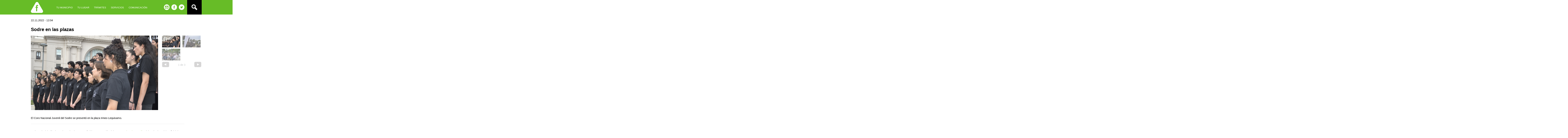

--- FILE ---
content_type: text/html; charset=utf-8
request_url: https://municipiof.montevideo.gub.uy/sodre-en-las-plazas
body_size: 34291
content:
<!DOCTYPE html>
<html  lang="es" dir="ltr" prefix="content: http://purl.org/rss/1.0/modules/content/ dc: http://purl.org/dc/terms/ foaf: http://xmlns.com/foaf/0.1/ og: http://ogp.me/ns# rdfs: http://www.w3.org/2000/01/rdf-schema# sioc: http://rdfs.org/sioc/ns# sioct: http://rdfs.org/sioc/types# skos: http://www.w3.org/2004/02/skos/core# xsd: http://www.w3.org/2001/XMLSchema#">
<head>
  <meta charset="utf-8" />
<meta name="Generator" content="Drupal 7 (http://drupal.org)" />
<link rel="canonical" href="/sodre-en-las-plazas" />
<link rel="shortlink" href="/node/2484" />
<link rel="shortcut icon" href="https://municipiof.montevideo.gub.uy/sites/municipiof/files/favicon_municipio_f.png" type="image/png" />
  <title>Sodre en las plazas | Municipio F</title>

      <meta name="MobileOptimized" content="width">
    <meta name="HandheldFriendly" content="true">
    <meta name="viewport" content="width=device-width">
  
  <style>
@import url("https://municipiof.montevideo.gub.uy/sites/all/modules/simplenews/simplenews.css?rwki7z");
@import url("https://municipiof.montevideo.gub.uy/modules/aggregator/aggregator.css?rwki7z");
@import url("https://municipiof.montevideo.gub.uy/profiles/agov/modules/contrib/date/date_api/date.css?rwki7z");
@import url("https://municipiof.montevideo.gub.uy/profiles/agov/modules/contrib/date/date_popup/themes/datepicker.1.7.css?rwki7z");
@import url("https://municipiof.montevideo.gub.uy/modules/field/theme/field.css?rwki7z");
@import url("https://municipiof.montevideo.gub.uy/modules/search/search.css?rwki7z");
@import url("https://municipiof.montevideo.gub.uy/profiles/agov/modules/contrib/toc_filter/toc_filter.css?rwki7z");
@import url("https://municipiof.montevideo.gub.uy/modules/user/user.css?rwki7z");
@import url("https://municipiof.montevideo.gub.uy/profiles/agov/modules/contrib/video_filter/video_filter.css?rwki7z");
@import url("https://municipiof.montevideo.gub.uy/profiles/agov/modules/contrib/views/css/views.css?rwki7z");
</style>
<style>
@import url("https://municipiof.montevideo.gub.uy/profiles/agov/modules/contrib/ctools/css/ctools.css?rwki7z");
@import url("https://municipiof.montevideo.gub.uy/profiles/agov/modules/contrib/panels/css/panels.css?rwki7z");
@import url("https://municipiof.montevideo.gub.uy/sites/all/modules/contrib/field_slideshow/field_slideshow.css?rwki7z");
@import url("https://municipiof.montevideo.gub.uy/sites/all/modules/contrib/addtoany/addtoany.css?rwki7z");
@import url("https://municipiof.montevideo.gub.uy/profiles/agov/libraries/superfish/css/superfish.css?rwki7z");
@import url("https://municipiof.montevideo.gub.uy/profiles/agov/libraries/superfish/css/superfish-navbar.css?rwki7z");
@import url("https://municipiof.montevideo.gub.uy/profiles/agov/libraries/superfish/style/spring.css?rwki7z");
</style>
<style>
@import url("https://municipiof.montevideo.gub.uy/sites/all/themes/municipios/css/styles.css?rwki7z");
@import url("https://municipiof.montevideo.gub.uy/sites/all/themes/municipios/css/styles-2.css?rwki7z");
</style>
  <script src="//ajax.googleapis.com/ajax/libs/jquery/1.10.2/jquery.min.js"></script>
<script>window.jQuery || document.write("<script src='/sites/all/modules/jquery_update/replace/jquery/1.10/jquery.min.js'>\x3C/script>")</script>
<script src="https://municipiof.montevideo.gub.uy/misc/jquery-extend-3.4.0.js?v=1.10.2"></script>
<script src="https://municipiof.montevideo.gub.uy/misc/jquery-html-prefilter-3.5.0-backport.js?v=1.10.2"></script>
<script src="https://municipiof.montevideo.gub.uy/misc/jquery.once.js?v=1.2"></script>
<script src="https://municipiof.montevideo.gub.uy/misc/drupal.js?rwki7z"></script>
<script src="https://municipiof.montevideo.gub.uy/profiles/agov/modules/contrib/ctools/js/jump-menu.js?rwki7z"></script>
<script src="https://municipiof.montevideo.gub.uy/profiles/agov/modules/contrib/toc_filter/toc_filter.js?rwki7z"></script>
<script src="https://municipiof.montevideo.gub.uy/sites/municipiof/files/languages/es_2x17gOfIs5p3PdZ6-YSGtSG2DThYn5xmkpNvMjarZ4I.js?rwki7z"></script>
<script src="https://municipiof.montevideo.gub.uy/profiles/agov/modules/contrib/google_analytics/googleanalytics.js?rwki7z"></script>
<script src="https://www.googletagmanager.com/gtag/js?id=UA-24256810-1"></script>
<script>window.dataLayer = window.dataLayer || [];function gtag(){dataLayer.push(arguments)};gtag("js", new Date());gtag("set", "developer_id.dMDhkMT", true);gtag("config", "UA-24256810-1", {"groups":"default"});gtag("config", "G-5HNH7N38LN", {"groups":"default"});</script>
<script src="https://municipiof.montevideo.gub.uy/sites/all/libraries/jquery.cycle/jquery.cycle.all.js?rwki7z"></script>
<script src="https://municipiof.montevideo.gub.uy/sites/all/libraries/jquery.jcarousel/lib/jquery.jcarousel.min.js?rwki7z"></script>
<script src="https://municipiof.montevideo.gub.uy/sites/all/libraries/jquery.imagesloaded/jquery.imagesloaded.min.js?rwki7z"></script>
<script src="https://municipiof.montevideo.gub.uy/sites/all/modules/contrib/field_slideshow/field_slideshow.js?rwki7z"></script>
<script>window.a2a_config=window.a2a_config||{};window.da2a={done:false,html_done:false,script_ready:false,script_load:function(){var a=document.createElement('script'),s=document.getElementsByTagName('script')[0];a.type='text/javascript';a.async=true;a.src='https://static.addtoany.com/menu/page.js';s.parentNode.insertBefore(a,s);da2a.script_load=function(){};},script_onready:function(){da2a.script_ready=true;if(da2a.html_done)da2a.init();},init:function(){for(var i=0,el,target,targets=da2a.targets,length=targets.length;i<length;i++){el=document.getElementById('da2a_'+(i+1));target=targets[i];a2a_config.linkname=target.title;a2a_config.linkurl=target.url;if(el){a2a.init('page',{target:el});el.id='';}da2a.done=true;}da2a.targets=[];}};(function ($){Drupal.behaviors.addToAny = {attach: function (context, settings) {if (context !== document && window.da2a) {if(da2a.script_ready)a2a.init_all();da2a.script_load();}}}})(jQuery);a2a_config.callbacks=a2a_config.callbacks||[];a2a_config.callbacks.push({ready:da2a.script_onready});a2a_config.overlays=a2a_config.overlays||[];a2a_config.templates=a2a_config.templates||{};</script>
<script src="https://municipiof.montevideo.gub.uy/profiles/agov/libraries/superfish/supposition.js?rwki7z"></script>
<script src="https://municipiof.montevideo.gub.uy/profiles/agov/libraries/superfish/superfish.js?rwki7z"></script>
<script src="https://municipiof.montevideo.gub.uy/profiles/agov/libraries/superfish/supersubs.js?rwki7z"></script>
<script src="https://municipiof.montevideo.gub.uy/profiles/agov/modules/contrib/superfish/superfish.js?rwki7z"></script>
<script src="https://municipiof.montevideo.gub.uy/sites/all/themes/municipios/js/script.js?rwki7z"></script>
<script>jQuery.extend(Drupal.settings, {"basePath":"\/","pathPrefix":"","setHasJsCookie":0,"ajaxPageState":{"theme":"municipios","theme_token":"B4HOG0w8nHBzNEE4JXZo6BVx1NKoKTz0XL6pBkuCCro","js":{"0":1,"\/\/ajax.googleapis.com\/ajax\/libs\/jquery\/1.10.2\/jquery.min.js":1,"1":1,"misc\/jquery-extend-3.4.0.js":1,"misc\/jquery-html-prefilter-3.5.0-backport.js":1,"misc\/jquery.once.js":1,"misc\/drupal.js":1,"profiles\/agov\/modules\/contrib\/ctools\/js\/jump-menu.js":1,"profiles\/agov\/modules\/contrib\/toc_filter\/toc_filter.js":1,"public:\/\/languages\/es_2x17gOfIs5p3PdZ6-YSGtSG2DThYn5xmkpNvMjarZ4I.js":1,"profiles\/agov\/modules\/contrib\/google_analytics\/googleanalytics.js":1,"https:\/\/www.googletagmanager.com\/gtag\/js?id=UA-24256810-1":1,"2":1,"sites\/all\/libraries\/jquery.cycle\/jquery.cycle.all.js":1,"sites\/all\/libraries\/jquery.jcarousel\/lib\/jquery.jcarousel.min.js":1,"sites\/all\/libraries\/jquery.imagesloaded\/jquery.imagesloaded.min.js":1,"sites\/all\/modules\/contrib\/field_slideshow\/field_slideshow.js":1,"3":1,"profiles\/agov\/libraries\/superfish\/supposition.js":1,"profiles\/agov\/libraries\/superfish\/superfish.js":1,"profiles\/agov\/libraries\/superfish\/supersubs.js":1,"profiles\/agov\/modules\/contrib\/superfish\/superfish.js":1,"sites\/all\/themes\/municipios\/js\/script.js":1},"css":{"modules\/system\/system.base.css":1,"modules\/system\/system.menus.css":1,"modules\/system\/system.messages.css":1,"modules\/system\/system.theme.css":1,"sites\/all\/modules\/simplenews\/simplenews.css":1,"modules\/aggregator\/aggregator.css":1,"profiles\/agov\/modules\/contrib\/date\/date_api\/date.css":1,"profiles\/agov\/modules\/contrib\/date\/date_popup\/themes\/datepicker.1.7.css":1,"modules\/field\/theme\/field.css":1,"modules\/node\/node.css":1,"modules\/search\/search.css":1,"profiles\/agov\/modules\/contrib\/toc_filter\/toc_filter.css":1,"modules\/user\/user.css":1,"profiles\/agov\/modules\/contrib\/video_filter\/video_filter.css":1,"profiles\/agov\/modules\/contrib\/views\/css\/views.css":1,"profiles\/agov\/modules\/contrib\/ctools\/css\/ctools.css":1,"profiles\/agov\/modules\/contrib\/panels\/css\/panels.css":1,"sites\/all\/modules\/contrib\/field_slideshow\/field_slideshow.css":1,"sites\/all\/modules\/contrib\/addtoany\/addtoany.css":1,"profiles\/agov\/libraries\/superfish\/css\/superfish.css":1,"profiles\/agov\/libraries\/superfish\/css\/superfish-navbar.css":1,"profiles\/agov\/libraries\/superfish\/style\/spring.css":1,"sites\/all\/themes\/municipios\/system.base.css":1,"sites\/all\/themes\/municipios\/system.menus.css":1,"sites\/all\/themes\/municipios\/system.messages.css":1,"sites\/all\/themes\/municipios\/system.theme.css":1,"sites\/all\/themes\/municipios\/comment.css":1,"sites\/all\/themes\/municipios\/node.css":1,"sites\/all\/themes\/municipios\/css\/styles.css":1,"sites\/all\/themes\/municipios\/css\/styles-2.css":1}},"toc_filter_smooth_scroll_duration":"","currentPath":"node\/2484","currentPathIsAdmin":false,"googleanalytics":{"account":["UA-24256810-1","G-5HNH7N38LN"],"trackOutbound":1,"trackMailto":1,"trackDownload":1,"trackDownloadExtensions":"7z|aac|arc|arj|asf|asx|avi|bin|csv|doc(x|m)?|dot(x|m)?|exe|flv|gif|gz|gzip|hqx|jar|jpe?g|js|mp(2|3|4|e?g)|mov(ie)?|msi|msp|pdf|phps|png|ppt(x|m)?|pot(x|m)?|pps(x|m)?|ppam|sld(x|m)?|thmx|qtm?|ra(m|r)?|sea|sit|tar|tgz|torrent|txt|wav|wma|wmv|wpd|xls(x|m|b)?|xlt(x|m)|xlam|xml|z|zip"},"superfish":{"1":{"id":"1","sf":{"pathClass":"active-trail","pathLevels":"0","delay":"0","animation":{"opacity":"show"},"speed":"\u0027fast\u0027","autoArrows":false,"dropShadows":false,"disableHI":false},"plugins":{"supposition":true,"bgiframe":false,"supersubs":{"minWidth":"12","maxWidth":"27","extraWidth":1}}}},"urlIsAjaxTrusted":{"\/sodre-en-las-plazas":true},"field_slideshow":{"field-slideshow-1":{"fx":"fade","speed":1000,"timeout":0,"pause":1,"start_on_hover":0,"carousel_visible":10,"carousel_scroll":1,"carousel_speed":500,"carousel_vertical":1,"carousel_circular":1,"carousel_follow":1,"carousel_skin":"","pager":"carousel","controls":{"#theme":"field_slideshow_controls","#slideshow_id":1,"#controls_pause":0}}}});</script>
      <!--[if lt IE 9]>
    <script src="/profiles/agov/themes/contrib/zen/js/html5shiv.min.js"></script>
    <![endif]-->
  </head>
<body class="html not-front not-logged-in no-sidebars page-node page-node- page-node-2484 node-type-noticia section-sodre-en-las-plazas" >
      <p class="skip-link__wrapper">
      <a href="#main-menu" class="skip-link visually-hidden visually-hidden--focusable" id="skip-link">Jump to navigation</a>
    </p>
      <!--TODO Re alocate this -->
<!--<div id="fb-root"></div>-->
<!--<script>(function(d, s, id) {-->
<!--    var js, fjs = d.getElementsByTagName(s)[0];-->
<!--    if (d.getElementById(id)) return;-->
<!--    js = d.createElement(s); js.id = id;-->
<!--    js.src = "//connect.facebook.net/es_LA/sdk.js#xfbml=1&version=v2.8&appId=1783557401929913";-->
<!--    fjs.parentNode.insertBefore(js, fjs);-->
<!--  }(document, 'script', 'facebook-jssdk'));</script>-->
<!-- -->
<!--<div class="layout-swap main-wrapper">-->
<div class="main-wrapper">

  <header class="header" role="banner">
    <div class="header__top">
              <a href="/" title="Inicio" rel="home" class="header__logo"><img src="https://municipiof.montevideo.gub.uy/sites/municipiof/files/logo_municipio_f.png" alt="Inicio" class="header__logo-image" /></a>
      
      
<!--      --><!--        <nav class="main-menu" role="navigation">-->
<!--          --><!--        </nav>-->
<!--      --><!--      -->
<!--      --><!--        <nav class="header__secondary-menu" role="navigation">-->
<!--          --><!--        </nav>-->
<!--      -->
        <div class="region region-header-top">
    <div class="block block-superfish contextual-links-region first odd" id="block-superfish-1">

      
  <ul id="superfish-1" class="menu sf-menu sf-main-menu sf-navbar sf-style-spring sf-total-items-5 sf-parent-items-5 sf-single-items-0"><li id="menu-605-1" class="first odd sf-item-1 sf-depth-1 sf-total-children-13 sf-parent-children-0 sf-single-children-13 menuparent"><span title="" class="sf-depth-1 menuparent nolink">Tu Municipio</span><ul><li id="menu-1742-1" class="first odd sf-item-1 sf-depth-2 sf-no-children"><a href="/tu-gobierno/autoridades" title="" class="sf-depth-2">Autoridades</a></li><li id="menu-1807-1" class="middle even sf-item-2 sf-depth-2 sf-no-children"><a href="/actas-de-sesiones-del-gobierno-municipal" title="" class="sf-depth-2">Actas de sesiones del Concejo Municipal</a></li><li id="menu-1822-1" class="middle odd sf-item-3 sf-depth-2 sf-no-children"><a href="/credencia-c%C3%ADvica" title="" class="sf-depth-2">Credenciales Cívicas</a></li><li id="menu-1820-1" class="middle even sf-item-4 sf-depth-2 sf-no-children"><a href="/funciones-y-competencias" title="" class="sf-depth-2">Funciones y competencias</a></li><li id="menu-1830-1" class="middle odd sf-item-5 sf-depth-2 sf-no-children"><a href="https://municipiof.montevideo.gub.uy/misi%C3%B3n-visi%C3%B3n" title="" class="sf-depth-2">Misión - Visión</a></li><li id="menu-1753-1" class="middle even sf-item-6 sf-depth-2 sf-no-children"><a href="/cabildos-de-nuestro-municipio" title="" class="sf-depth-2">Nuestros Cabildos</a></li><li id="menu-1833-1" class="middle odd sf-item-7 sf-depth-2 sf-no-children"><a href="https://municipiof.montevideo.gub.uy/organigrama" title="" class="sf-depth-2">Organigrama</a></li><li id="menu-1839-1" class="middle even sf-item-8 sf-depth-2 sf-no-children"><a href="/plan-de-desarrollo-municipal-2025-2030" title="" class="sf-depth-2">Plan de Desarrollo Municipal 2025 - 2030</a></li><li id="menu-1832-1" class="middle odd sf-item-9 sf-depth-2 sf-no-children"><a href="https://municipiof.montevideo.gub.uy/pol%C3%ADtica" title="" class="sf-depth-2">Política</a></li><li id="menu-1780-1" class="middle even sf-item-10 sf-depth-2 sf-no-children"><a href="/tu-gobierno/resoluciones-municipales" title="" class="sf-depth-2">Resoluciones Municipales</a></li><li id="menu-1810-1" class="middle odd sf-item-11 sf-depth-2 sf-no-children"><a href="/tercer-nivel-de-gobierno" title="" class="sf-depth-2">Tercer Nivel de Gobierno</a></li><li id="menu-1828-1" class="middle even sf-item-12 sf-depth-2 sf-no-children"><a href="https://municipiof.montevideo.gub.uy/transparencia-0" title="" class="sf-depth-2">Transparencia</a></li><li id="menu-1831-1" class="last odd sf-item-13 sf-depth-2 sf-no-children"><a href="https://municipiof.montevideo.gub.uy/valores" title="" class="sf-depth-2">Valores </a></li></ul></li><li id="menu-1775-1" class="middle even sf-item-2 sf-depth-1 sf-total-children-5 sf-parent-children-0 sf-single-children-5 menuparent"><span title="" class="sf-depth-1 menuparent nolink">Tu Lugar</span><ul><li id="menu-1776-1" class="first odd sf-item-1 sf-depth-2 sf-no-children"><a href="/tu-lugar/historia" class="sf-depth-2">Historia</a></li><li id="menu-1825-1" class="middle even sf-item-2 sf-depth-2 sf-no-children"><a href="/l%C3%ADmites-territoriales" title="" class="sf-depth-2">Límites territoriales</a></li><li id="menu-1774-1" class="middle odd sf-item-3 sf-depth-2 sf-no-children"><a href="/tu-lugar/geografia/lugares-de-interes" title="" class="sf-depth-2">Lugares de interés</a></li><li id="menu-1812-1" class="middle even sf-item-4 sf-depth-2 sf-no-children"><a href="https://otu.opp.gub.uy/perfiles/montevideo/municipio-f" title="" class="sf-depth-2">Perfil del territorio</a></li><li id="menu-1829-1" class="last odd sf-item-5 sf-depth-2 sf-no-children"><a href="/rinc%C3%B3n-del-ba%C3%B1ado" title="" class="sf-depth-2">Rincón del Bañado</a></li></ul></li><li id="menu-1601-1" class="middle odd sf-item-3 sf-depth-1 sf-total-children-5 sf-parent-children-0 sf-single-children-5 menuparent"><span title="" class="sf-depth-1 menuparent nolink">Trámites</span><ul><li id="menu-1823-1" class="first odd sf-item-1 sf-depth-2 sf-no-children"><a href="/atenci%C3%B3n-presencial" title="" class="sf-depth-2">Atención presencial</a></li><li id="menu-1835-1" class="middle even sf-item-2 sf-depth-2 sf-no-children"><a href="https://municipiof.montevideo.gub.uy/tr%C3%A1mites-de-credencial-c%C3%ADvica" title="" class="sf-depth-2">Credencial cívica </a></li><li id="menu-1808-1" class="middle odd sf-item-3 sf-depth-2 sf-no-children"><a href="/expedientes-solicitudes-y-reclamos" title="" class="sf-depth-2">Expedientes y reclamos</a></li><li id="menu-1838-1" class="middle even sf-item-4 sf-depth-2 sf-no-children"><a href="https://tramites.montevideo.gub.uy/" title="" class="sf-depth-2">Trámites</a></li><li id="menu-1834-1" class="last odd sf-item-5 sf-depth-2 sf-no-children"><a href="https://municipiof.montevideo.gub.uy/partidas-por-whatsapp" title="" class="sf-depth-2">Partidas por Whatsapp</a></li></ul></li><li id="menu-1816-1" class="middle even sf-item-4 sf-depth-1 sf-total-children-9 sf-parent-children-0 sf-single-children-9 menuparent"><span title="" class="sf-depth-1 menuparent nolink">Servicios </span><ul><li id="menu-1827-1" class="first odd sf-item-1 sf-depth-2 sf-no-children"><a href="https://municipiof.montevideo.gub.uy/apoyo-eventos-culturales" title="" class="sf-depth-2">Apoyo a eventos</a></li><li id="menu-1841-1" class="middle even sf-item-2 sf-depth-2 sf-no-children"><a href="https://municipiof.montevideo.gub.uy/castraciones-gratuitas-2026" title="" class="sf-depth-2">Atención veterinaria</a></li><li id="menu-1819-1" class="middle odd sf-item-3 sf-depth-2 sf-no-children"><a href="/bibliotecas-p%C3%BAblicas" title="" class="sf-depth-2">Bibliotecas</a></li><li id="menu-1814-1" class="middle even sf-item-4 sf-depth-2 sf-no-children"><a href="/comuna-mujer-0" title="" class="sf-depth-2">Comuna Mujer</a></li><li id="menu-1824-1" class="middle odd sf-item-5 sf-depth-2 sf-no-children"><a href="/centros-culturales-0" title="" class="sf-depth-2">Cultura</a></li><li id="menu-1811-1" class="middle even sf-item-6 sf-depth-2 sf-no-children"><a href="https://montevideo.gub.uy/areas-tematicas/cultura-y-tiempo-libre/ferias-y-mercados/ferias-vecinales-en-el-municipio-f" title="" class="sf-depth-2">Ferias Vecinales</a></li><li id="menu-1821-1" class="middle odd sf-item-7 sf-depth-2 sf-no-children"><a href="/museos" title="" class="sf-depth-2">Museos</a></li><li id="menu-1818-1" class="middle even sf-item-8 sf-depth-2 sf-no-children"><a href="/policl%C3%ADnicas-municipales" title="" class="sf-depth-2">Policlínicas</a></li><li id="menu-1817-1" class="last odd sf-item-9 sf-depth-2 sf-no-children"><a href="/seguridad" title="" class="sf-depth-2">Seguridad</a></li></ul></li><li id="menu-1836-1" class="last odd sf-item-5 sf-depth-1 sf-total-children-1 sf-parent-children-0 sf-single-children-1 menuparent"><span title="" class="sf-depth-1 menuparent nolink">Comunicación</span><ul><li id="menu-1837-1" class="firstandlast odd sf-item-1 sf-depth-2 sf-no-children"><a href="https://municipiof.montevideo.gub.uy/normas-para-redes-sociales" title="" class="sf-depth-2">Normas de redes sociales</a></li></ul></li></ul>
</div>
<div class="block block-search-api-page contextual-links-region even" id="block-search-api-page-default-search">

      
  <form class="search-form-widget" action="/sodre-en-las-plazas" method="post" id="search-api-page-search-form-default-search" accept-charset="UTF-8"><div><div class="form-item form-type-textfield form-item-keys-1">
  <label class="element-invisible" for="edit-keys-1">Escriba las palabras clave. </label>
 <input placeholder="Escriba las palabras clave." type="text" id="edit-keys-1" name="keys_1" value="" size="15" maxlength="128" class="form-text" />
</div>
<input type="hidden" name="id" value="1" />
<input type="submit" id="edit-submit-1" name="op" value="Buscar" class="form-submit" /><input type="hidden" name="form_build_id" value="form-n0OQaJyhkMA2I-5Kn2Xuf6Xtg2cGwQLIc-NIW9QH15o" />
<input type="hidden" name="form_id" value="search_api_page_search_form_default_search" />
</div></form>
</div>
<div class="block block-municipios-extra contextual-links-region last odd" id="block-municipios-extra-social-links">

      
  
<div class="social-links">

      <div class="social-link contact-link"><a href="/contacto"></a></div>
  
      <div class="social-link facebook-link"><a href="https://www.facebook.com/municipiofmvd"></a></div>
  
      <div class="social-link twitter-link"><a href="https://twitter.com/municipiofmvd"></a></div>
  
</div>
</div>
  </div>
    </div>

    
  </header>

<!--  <div class="layout-3col layout-swap">-->
  <div class="layout">

    
<!--    <main class="layout-3col__full" role="main">-->
    <main class="layout-main" role="main">
      <div class="content">
                <a href="#skip-link" class="visually-hidden visually-hidden--focusable" id="main-content">Back to top</a>
                                                                        
<div class="block block-municipios-extra contextual-links-region first odd" id="block-municipios-extra-date-node-changed">

      
  <div class="date-node-changed">22.11.2022 - 12:04</div>
</div>


  <h1>Sodre en las plazas</h1>
<article class="node node-noticia view-mode-full clearfix node-2484" about="/sodre-en-las-plazas" typeof="sioc:Item foaf:Document">

      <header>
                  <span property="dc:title" content="Sodre en las plazas" class="rdf-meta element-hidden"></span>
      
          </header>
  
  <div class="field field-name-field-not-imagen field-type-image field-label-hidden"><div class="field-items"><div class="field-item even"><div id="field-slideshow-1-wrapper" class="field-slideshow-wrapper">

  
  
  
  <div class="field-slideshow field-slideshow-1 effect-fade timeout-0 with-pager with-controls" style="width:700px; height:410px">
          <div class="field-slideshow-slide field-slideshow-slide-1 even first">
        <img class="field-slideshow-image field-slideshow-image-1" typeof="foaf:Image" src="https://municipiof.montevideo.gub.uy/sites/municipiof/files/styles/620x410/public/WEB%20placas%20internas_16.png?itok=rcDdiv7T" width="700" height="410" alt="" />              </div>
          <div class="field-slideshow-slide field-slideshow-slide-2 odd" style="display:none;">
        <img class="field-slideshow-image field-slideshow-image-2" typeof="foaf:Image" src="https://municipiof.montevideo.gub.uy/sites/municipiof/files/styles/620x410/public/10_34.jpg?itok=O7rnl4yW" width="700" height="410" alt="" />              </div>
          <div class="field-slideshow-slide field-slideshow-slide-3 even last" style="display:none;">
        <img class="field-slideshow-image field-slideshow-image-3" typeof="foaf:Image" src="https://municipiof.montevideo.gub.uy/sites/municipiof/files/styles/620x410/public/11_15.jpg?itok=_ZwLqwjt" width="700" height="410" alt="" />              </div>
      </div>

  <div id="field-slideshow-1-controls" class="field-slideshow-controls">
  <a href="#" class="prev">Previo</a>
    <a href="#" class="next">Siguiente</a>
</div>

  
      <div id="field-slideshow-1-carousel-wrapper" class="field-slideshow-carousel-wrapper">
      <a href="#" class="carousel-prev">«</a>      <div id="field-slideshow-1-carousel" class="field-slideshow-carousel">
  
  <div class="item-list"><ul id="field-slideshow-1-pager" class="field-slideshow-pager slides-3"><li class="first"><a href="#"><img class="field-slideshow-thumbnail field-slideshow-thumbnail-1" typeof="foaf:Image" src="https://municipiof.montevideo.gub.uy/sites/municipiof/files/styles/100x65/public/WEB%20placas%20internas_16.png?itok=7_sInYHx" width="100" height="65" alt="" /></a></li>
<li><a href="#"><img class="field-slideshow-thumbnail field-slideshow-thumbnail-2" typeof="foaf:Image" src="https://municipiof.montevideo.gub.uy/sites/municipiof/files/styles/100x65/public/10_34.jpg?itok=slreaKHd" width="100" height="65" alt="" /></a></li>
<li class="last"><a href="#"><img class="field-slideshow-thumbnail field-slideshow-thumbnail-3" typeof="foaf:Image" src="https://municipiof.montevideo.gub.uy/sites/municipiof/files/styles/100x65/public/11_15.jpg?itok=iyeu3nc_" width="100" height="65" alt="" /></a></li>
</ul></div>
        </div>
      <a href="#" class="carousel-next">»</a>    </div>
  

</div>
</div></div></div><div class="field field-name-field-not-copete field-type-text-long field-label-hidden"><div class="field-items"><div class="field-item even">El Coro Nacional Juvenil del Sodre se presentó en la plaza Irineo Lequisamo.</div></div></div><div class="field field-name-field-not-texto field-type-text-long field-label-hidden"><div class="field-items"><div class="field-item even"><p>En la tarde del sábado 19 de noviembre, se realizó la presentación del <strong><a href="https://sodre.gub.uy/coro-nacional-juvenil/" target="_blank">Coro Nacional Juvenil</a></strong> del Sodre (Servicio Oficial de Difusión, Representaciones y Espectáculos ) en la <strong><a href="https://municipiof.montevideo.gub.uy/mapa-del-territorio" target="_blank">plaza “Irineo Leguisamo</a></strong>”. Desde las 18:30 hs. vecinos, vecinas y autoridades municipales y nacionales se dieron cita en la plaza  ubicada sobre la calle José María Guerra, frente a la entrada principal del <strong><a href="https://municipiof.montevideo.gub.uy/node/176" target="_blank">Hipódromo Nacional de Maroñas</a></strong>, para disfrutar de la presentación del coro. El mismo deleitó a los presentes con un variado repertorio.</p>
<p>Nuestro alcalde, <strong><a href="https://municipiof.montevideo.gub.uy/juan-pedro-l%C3%B3pez" target="_blank">Juan Pedro López</a></strong>, acompañó la actividad junto a integrantes del <strong><a href="https://municipiof.montevideo.gub.uy/tu-gobierno/autoridades" target="_blank">Concejo Municipal</a></strong>. El jerarca manifestó : “La idea de que el coro del Sodre llegue a las plazas, es algo muy bueno, desde el municipio apoyamos esta iniciativa”.</p>
<p><strong><a href="https://sodre.gub.uy/" target="_blank">Sodre</a></strong> en las Plazas es una actividad que está realizando el<strong> Sodre en cada uno de los <a href="https://municipios.montevideo.gub.uy/" target="_blank">municipios de Montevideo</a>, siendo esta instancia la primera de una serie de presentaciones en distintos puntos del departamento. </strong><br />En las mismas se podrán ver en <strong>forma gratuita</strong>, espectáculos de ballet, conciertos, presentaciones corales, entre otras actividades.</p>
</div></div></div><div class="field field-name-field-video field-type-video-embed-field field-label-above"><div class="field-label">Video:&nbsp;</div><div class="field-items"><div class="field-item even">
<div class="embedded-video">
  <div class="player">
    <iframe class="" width="640" height="360" src="//www.youtube.com/embed/4J-03mqJ5lY?width%3D640%26amp%3Bheight%3D360%26amp%3Bautoplay%3D0%26amp%3Bvq%3Dlarge%26amp%3Brel%3D0%26amp%3Bcontrols%3D1%26amp%3Bautohide%3D2%26amp%3Bshowinfo%3D1%26amp%3Bmodestbranding%3D0%26amp%3Btheme%3Ddark%26amp%3Biv_load_policy%3D1%26amp%3Bwmode%3Dopaque" frameborder="0" allowfullscreen></iframe>  </div>
</div>
<div class="video-embed-description">El Sodre en las Plazas</div></div></div></div>
  <ul class="links inline"><li class="addtoany first last"><span><span class="a2a_kit a2a_kit_size_32 a2a_target addtoany_list" id="da2a_1">
      
      <a class="a2a_dd addtoany_share_save" href="https://www.addtoany.com/share#url=https%3A%2F%2Fmunicipiof.montevideo.gub.uy%2Fsodre-en-las-plazas&amp;title=Sodre%20en%20las%20plazas"> Compartir</a>
      
    </span>
    <script type="text/javascript">
<!--//--><![CDATA[//><!--
if(window.da2a)da2a.script_load();
//--><!]]>
</script></span></li>
</ul>
  
</article>
              </div>

          </main>

  </div>

<!-- TODO check this -->
  <footer class="footer">
          <div class="footer-left">
          <div class="region region-footer-left">
    <div class="block block-municipios-extra contextual-links-region first last odd" id="block-municipios-extra-data-municipio-1">

      
  
  <div class="data-municipio">
          <div class="name"><h2 class="block__title">Municipio F</h2></div>
              <div class="phone">[598 2] 1950 7057</div>
              <div class="data">Edificio Sede: Av. 8 de Octubre 4849 - Intercambiador Belloni - Local 01</div>
              <div class="data">Montevideo, Uruguay | C.P. 12000</div>
              <div class="email"><a href="mailto:municipiof@imm.gub.uy">municipiof@imm.gub.uy</a></div>
      </div>

</div>
  </div>
      </div>
    
          <div class="footer-middle">
          <div class="region region-footer-middle">
    <div class="block block-municipios-extra contextual-links-region first last odd" id="block-municipios-extra-data-municipio-2">

      
  
  <div class="data-municipio">
          <div class="phone variant-font-1">CCZ 9: [598 2] 1950 7009</div>
              <div class="title">Horario de atenci&oacute;n</div>
      <div class="data">Lunes a Viernes de 10 a 16 hs.</div>
      <div class="data"></div>
      </div>

</div>
  </div>
      </div>
    
          <div class="footer-right">
          <div class="region region-footer-right">
    <div class="block block-municipios-extra contextual-links-region first last odd" id="block-municipios-extra-data-municipio-3">

      
  
  <div class="data-municipio">
    <h2 class="block__title">Sitios de Inter&eacute;s</h2>
          <div class="data"><a href="http://www.presidencia.gub.uy/">Presidencia de la República</a></div>
          <div class="data"><a href="https://montevideo.gub.uy/">Intendencia de Montevideo</a></div>
          <div class="data"><a href="https://municipios.montevideo.gub.uy/">Municipios de Montevideo</a></div>
          <div class="data"><a href="http://www.juntamvd.gub.uy/">Junta Departamental de Montevideo </a></div>
          <div class="data"><a href="https://municipios.gub.uy/municipio-f">Municipio Digital</a></div>
      </div>

</div>
  </div>
      </div>
      </footer>

</div>
  <script>da2a.targets=[
{title:"Sodre en las plazas",url:"https:\/\/municipiof.montevideo.gub.uy\/sodre-en-las-plazas"}];
da2a.html_done=true;if(da2a.script_ready&&!da2a.done)da2a.init();da2a.script_load();</script>
</body>
</html>
<script id="f5_cspm">(function(){var f5_cspm={f5_p:'KPEBPPEOLCKHKEPGPOGKJCNHDPKEPILGAAODAEIPPJJEIIPHOEBAILOCIDKNKCJEDDEBMPMPAALDNNCEGHJAEFFHAAFLNPHDMNAGLAOHCMHKEPCCCIGNMKEIFPCJFFMI',setCharAt:function(str,index,chr){if(index>str.length-1)return str;return str.substr(0,index)+chr+str.substr(index+1);},get_byte:function(str,i){var s=(i/16)|0;i=(i&15);s=s*32;return((str.charCodeAt(i+16+s)-65)<<4)|(str.charCodeAt(i+s)-65);},set_byte:function(str,i,b){var s=(i/16)|0;i=(i&15);s=s*32;str=f5_cspm.setCharAt(str,(i+16+s),String.fromCharCode((b>>4)+65));str=f5_cspm.setCharAt(str,(i+s),String.fromCharCode((b&15)+65));return str;},set_latency:function(str,latency){latency=latency&0xffff;str=f5_cspm.set_byte(str,40,(latency>>8));str=f5_cspm.set_byte(str,41,(latency&0xff));str=f5_cspm.set_byte(str,35,2);return str;},wait_perf_data:function(){try{var wp=window.performance.timing;if(wp.loadEventEnd>0){var res=wp.loadEventEnd-wp.navigationStart;if(res<60001){var cookie_val=f5_cspm.set_latency(f5_cspm.f5_p,res);window.document.cookie='f5avr0098235552aaaaaaaaaaaaaaaa_cspm_='+encodeURIComponent(cookie_val)+';path=/;'+'';}
return;}}
catch(err){return;}
setTimeout(f5_cspm.wait_perf_data,100);return;},go:function(){var chunk=window.document.cookie.split(/\s*;\s*/);for(var i=0;i<chunk.length;++i){var pair=chunk[i].split(/\s*=\s*/);if(pair[0]=='f5_cspm'&&pair[1]=='1234')
{var d=new Date();d.setTime(d.getTime()-1000);window.document.cookie='f5_cspm=;expires='+d.toUTCString()+';path=/;'+';';setTimeout(f5_cspm.wait_perf_data,100);}}}}
f5_cspm.go();}());</script><script id="f5_cspm">(function(){var f5_cspm={f5_p:'AHLJEKCFIHGJKNLLBPHJJBFCHIGMJOFFFNOCIHOOGJFCHHLGJFFMGBBBDGJNGFEJKHEBBDIOAAHCBHNEBMLAOIOPAACIICNAEFCCAIDILOKCGGAONLEMJPKPFPLMFAEA',setCharAt:function(str,index,chr){if(index>str.length-1)return str;return str.substr(0,index)+chr+str.substr(index+1);},get_byte:function(str,i){var s=(i/16)|0;i=(i&15);s=s*32;return((str.charCodeAt(i+16+s)-65)<<4)|(str.charCodeAt(i+s)-65);},set_byte:function(str,i,b){var s=(i/16)|0;i=(i&15);s=s*32;str=f5_cspm.setCharAt(str,(i+16+s),String.fromCharCode((b>>4)+65));str=f5_cspm.setCharAt(str,(i+s),String.fromCharCode((b&15)+65));return str;},set_latency:function(str,latency){latency=latency&0xffff;str=f5_cspm.set_byte(str,40,(latency>>8));str=f5_cspm.set_byte(str,41,(latency&0xff));str=f5_cspm.set_byte(str,35,2);return str;},wait_perf_data:function(){try{var wp=window.performance.timing;if(wp.loadEventEnd>0){var res=wp.loadEventEnd-wp.navigationStart;if(res<60001){var cookie_val=f5_cspm.set_latency(f5_cspm.f5_p,res);window.document.cookie='f5avr0098235552aaaaaaaaaaaaaaaa_cspm_='+encodeURIComponent(cookie_val)+';path=/;'+'';}
return;}}
catch(err){return;}
setTimeout(f5_cspm.wait_perf_data,100);return;},go:function(){var chunk=window.document.cookie.split(/\s*;\s*/);for(var i=0;i<chunk.length;++i){var pair=chunk[i].split(/\s*=\s*/);if(pair[0]=='f5_cspm'&&pair[1]=='1234')
{var d=new Date();d.setTime(d.getTime()-1000);window.document.cookie='f5_cspm=;expires='+d.toUTCString()+';path=/;'+';';setTimeout(f5_cspm.wait_perf_data,100);}}}}
f5_cspm.go();}());</script>

--- FILE ---
content_type: text/css
request_url: https://municipiof.montevideo.gub.uy/sites/all/themes/municipios/css/styles.css?rwki7z
body_size: 93586
content:
/* Estilos para el recaptcha del boletin de noticias */
@import 'estilosRecaptcha.css';

* {
  box-sizing: border-box;
}

html {
  font-size: 100%;
  line-height: 1.5em;
  font-family: Verdana, Tahoma, "DejaVu Sans", sans-serif;
  -ms-text-size-adjust: 100%;
  -webkit-text-size-adjust: 100%;
  min-height: 100%;
}

@media print {
  html {
    font-size: 12pt;
  }
}

body {
  margin: 0;
  padding: 0;
  color: #000;
  background-color: #fff;
}

article,
aside,
details,
figcaption,
figure,
footer,
header,
main,
menu,
nav,
section,
summary {
  display: block;
}

audio,
canvas,
progress,
video {
  display: inline-block;
}

audio:not([controls]) {
  display: none;
  height: 0;
}

progress {
  vertical-align: baseline;
}

template,
[hidden] {
  display: none;
}

a {
  color: #0072b9;
  -webkit-text-decoration-skip: objects;
}

:visited {
  color: #003353;
}

a:active {
  color: #c00;
}

a:active:not(.button) {
  background-color: transparent;
}

a:active,
a:hover {
  outline-width: 0;
}
a:hover, a:focus {
  color: #799715;
  text-decoration: underline;
}
a:link {
  color: #799715;
  text-decoration: underline;
}

.a2a_dd{
  background: #67BC27;
  color: #ffffff !important;
  text-decoration: none !important;
  font-size: 18px !important;
  border-radius: 7px;
  padding: 8px 25px !important;
}
.a2a_dd span{
  display: none !important;
}
@media print {
  :link,
  :visited {
    text-decoration: underline;
  }
  a[href]:after {
    content: " (" attr(href) ")";
    font-weight: normal;
    font-size: 16px;
    text-decoration: none;
  }
  a[href^='javascript:']:after,
  a[href^='#']:after {
    content: '';
  }
}

h1,
.header__site-name {
  font-size: 2rem;
  line-height: 3rem;
  margin-top: 1.5rem;
  margin-bottom: 1.5rem;
}

h2 {
  font-size: 1.5rem;
  line-height: 2.25rem;
  margin-top: 1.5rem;
  margin-bottom: 1.5rem;
}

h3 {
  font-size: 1.25rem;
  line-height: 2.25rem;
  margin-top: 1.5rem;
  margin-bottom: 1.5rem;
}

h4 {
  font-size: 1rem;
  line-height: 1.5rem;
  margin-top: 1.5rem;
  margin-bottom: 1.5rem;
}

h5 {
  font-size: 0.875rem;
  line-height: 1.5rem;
  margin-top: 1.5rem;
  margin-bottom: 1.5rem;
}

h6 {
  font-size: 0.625rem;
  line-height: 1.5rem;
  margin-top: 1.5rem;
  margin-bottom: 1.5rem;
}

abbr[title] {
  border-bottom: 0;
  text-decoration: underline;
  text-decoration: underline dotted;
}

@media print {
  abbr[title]:after {
    content: " (" attr(title) ")";
  }
}

b,
strong {
  font-weight: inherit;
}

strong,
b {
  font-weight: bolder;
}

pre,
code,
kbd,
samp,
var {
  font-family: Menlo, "DejaVu Sans Mono", "Ubuntu Mono", Courier, "Courier New", monospace, sans-serif;
  font-size: 1em;
}

dfn {
  font-style: italic;
}

mark {
  background-color: #fd0;
  color: #000;
}

small {
  font-size: 0.875rem;
}

sub,
sup {
  font-size: 0.625rem;
  line-height: 0;
  position: relative;
  vertical-align: baseline;
}

sub {
  bottom: -.25em;
}

sup {
  top: -.5em;
}

.divider,
hr {
  margin: 1.5rem 0;
  border: 0;
  border-top: 1px solid #cccccc;
}

.divider > :first-child, hr > :first-child {
  margin-top: 1.5rem;
}

blockquote {
  margin: 1.5rem 2rem;
}

dl,
menu,
ol,
ul {
  margin: 1.5rem 0;
}

ol ol,
ol ul,
ul ol,
ul ul {
  margin: 0;
}

dd {
  margin: 0 0 0 32px;
}

[dir="rtl"] dd {
  margin: 0 32px 0 0;
}

menu,
ol,
ul {
  padding: 0 0 0 32px;
}

[dir="rtl"] menu, [dir="rtl"]
ol, [dir="rtl"]
ul {
  padding: 0 32px 0 0;
}

figure {
  margin: 1.5rem 0;
}

hr {
  box-sizing: content-box;
  height: 0;
  overflow: visible;
}

p,
pre {
  margin: 1.5rem 0;
}

img {
  border-style: none;
}

img,
svg {
  max-width: 100%;
  height: auto;
}

svg:not(:root) {
  overflow: hidden;
}

button,
input,
optgroup,
select,
textarea {
  box-sizing: border-box;
  max-width: 100%;
  font: inherit;
  margin: 0;
}

button {
  overflow: visible;
}

button,
select {
  text-transform: none;
}

input {
  overflow: visible;
}

[type='number']::-webkit-inner-spin-button,
[type='number']::-webkit-outer-spin-button {
  height: auto;
}

[type='search'] {
  -webkit-appearance: textfield;
  outline-offset: -2px;
}

[type='search']::-webkit-search-cancel-button, [type='search']::-webkit-search-decoration {
  -webkit-appearance: none;
}

::-webkit-input-placeholder {
  color: inherit;
  opacity: .54;
}

::-webkit-file-upload-button {
  -webkit-appearance: button;
  font: inherit;
}

.button,
button,
html [type='button'],
[type='reset'],
[type='submit'] {
  -moz-appearance: button;
  -webkit-appearance: button;
}

.button,
button,
[type='button'],
[type='reset'],
[type='submit'] {
  display: inline-block;
  padding: 2px 6px;
  line-height: inherit;
  text-decoration: none;
  cursor: pointer;
  color: #000;
}

.button::-moz-focus-inner,
button::-moz-focus-inner,
[type='button']::-moz-focus-inner,
[type='reset']::-moz-focus-inner,
[type='submit']::-moz-focus-inner {
  border-style: none;
  padding: 0;
}

.button:-moz-focusring,
button:-moz-focusring,
[type='button']:-moz-focusring,
[type='reset']:-moz-focusring,
[type='submit']:-moz-focusring {
  outline: 1px dotted ButtonText;
}

.button:hover, .button:focus, .button:active,
button:hover,
button:focus,
button:active,
[type='button']:hover,
[type='button']:focus,
[type='button']:active,
[type='reset']:hover,
[type='reset']:focus,
[type='reset']:active,
[type='submit']:hover,
[type='submit']:focus,
[type='submit']:active {
  text-decoration: none;
  color: #000;
}

[disabled].button,
button[disabled],
[disabled][type='button'],
[disabled][type='reset'],
[disabled][type='submit'] {
  cursor: default;
  color: #999999;
}

[disabled].button:hover,
button[disabled]:hover,
[disabled][type='button']:hover,
[disabled][type='reset']:hover,
[disabled][type='submit']:hover, [disabled].button:focus,
button[disabled]:focus,
[disabled][type='button']:focus,
[disabled][type='reset']:focus,
[disabled][type='submit']:focus, [disabled].button:active,
button[disabled]:active,
[disabled][type='button']:active,
[disabled][type='reset']:active,
[disabled][type='submit']:active {
  color: #999999;
}

[type='checkbox'],
[type='radio'] {
  box-sizing: border-box;
  padding: 0;
}

fieldset {
  padding: 0.525rem 0.9375rem 0.975rem;
  border: 1px solid #cccccc;
  margin: 0 2px;
}

legend {
  box-sizing: border-box;
  display: table;
  max-width: 100%;
  white-space: normal;
  color: inherit;
  margin-left: -5px;
  padding: 0 5px;
}

label {
  display: block;
  font-weight: bold;
}

optgroup {
  font-weight: bold;
}

textarea {
  overflow: auto;
}

table {
  margin: 1.5rem 0;
  border-collapse: collapse;
  border-spacing: 0;
  width: 100%;
}

td,
th {
  padding: 0;
}

.layout-3col {
  margin-left: -20px;
  margin-right: -20px;
  padding-left: 0;
  padding-right: 0;
}

.layout-3col:before {
  content: "";
  display: table;
}

.layout-3col:after {
  content: "";
  display: table;
  clear: both;
}

.field-slideshow-carousel{
    max-height: 380px;
    overflow-y: scroll;
    overflow-x: hidden;
}

.layout-3col__full, .layout-3col__left-content, .layout-3col__right-content, .layout-3col__left-sidebar, .layout-3col__right-sidebar, .layout-3col__first-left-sidebar, .layout-3col__second-left-sidebar, .layout-3col__col-1, .layout-3col__col-2, .layout-3col__col-3, .layout-3col__col-4, .layout-3col__col-x {
  clear: both;
  padding-left: 20px;
  padding-right: 20px;
  float: left;
  width: 100%;
  margin-left: 0%;
  margin-right: -100%;
}

[dir="rtl"] .layout-3col__full, [dir="rtl"] .layout-3col__left-content, [dir="rtl"] .layout-3col__right-content, [dir="rtl"] .layout-3col__left-sidebar, [dir="rtl"] .layout-3col__right-sidebar, [dir="rtl"] .layout-3col__first-left-sidebar, [dir="rtl"] .layout-3col__second-left-sidebar, [dir="rtl"] .layout-3col__col-1, [dir="rtl"] .layout-3col__col-2, [dir="rtl"] .layout-3col__col-3, [dir="rtl"] .layout-3col__col-4, [dir="rtl"] .layout-3col__col-x {
  float: right;
  margin-right: 0%;
  margin-left: -100%;
}

@media (min-width: 777px) {
  .layout-3col {
    margin-left: -12px;
    margin-right: -13px;
    padding-left: 0;
    padding-right: 0;
  }
  .layout-3col:before {
    content: "";
    display: table;
  }
  .layout-3col:after {
    content: "";
    display: table;
    clear: both;
  }
  [dir="rtl"] .layout-3col {
    margin-left: -13px;
    margin-right: -12px;
  }
  .layout-3col__full, .layout-3col__left-content, .layout-3col__right-content, .layout-3col__left-sidebar, .layout-3col__right-sidebar {
    float: left;
    width: 100%;
    margin-left: 0%;
    margin-right: -100%;
    padding-left: 12px;
    padding-right: 13px;
  }
  [dir="rtl"] .layout-3col__full, [dir="rtl"] .layout-3col__left-content, [dir="rtl"] .layout-3col__right-content, [dir="rtl"] .layout-3col__left-sidebar, [dir="rtl"] .layout-3col__right-sidebar {
    float: right;
    margin-right: 0%;
    margin-left: -100%;
  }
  [dir="rtl"] .layout-3col__full, [dir="rtl"] .layout-3col__left-content, [dir="rtl"] .layout-3col__right-content, [dir="rtl"] .layout-3col__left-sidebar, [dir="rtl"] .layout-3col__right-sidebar {
    padding-left: 13px;
    padding-right: 12px;
  }
  .layout-3col__first-left-sidebar, .layout-3col__col-1, .layout-3col__col-3, .layout-3col__col-x:nth-child(2n + 1) {
    float: left;
    width: 50%;
    margin-left: 0%;
    margin-right: -100%;
    padding-left: 12px;
    padding-right: 13px;
  }
  [dir="rtl"] .layout-3col__first-left-sidebar, [dir="rtl"] .layout-3col__col-1, [dir="rtl"] .layout-3col__col-3, [dir="rtl"] .layout-3col__col-x:nth-child(2n + 1) {
    float: right;
    margin-right: 0%;
    margin-left: -100%;
  }
  [dir="rtl"] .layout-3col__first-left-sidebar, [dir="rtl"] .layout-3col__col-1, [dir="rtl"] .layout-3col__col-3, [dir="rtl"] .layout-3col__col-x:nth-child(2n + 1) {
    padding-left: 13px;
    padding-right: 12px;
  }
  .layout-3col__second-left-sidebar, .layout-3col__col-2, .layout-3col__col-4, .layout-3col__col-x:nth-child(2n) {
    clear: none;
    float: left;
    width: 50%;
    margin-left: 50%;
    margin-right: -100%;
    padding-left: 12px;
    padding-right: 13px;
  }
  [dir="rtl"] .layout-3col__second-left-sidebar, [dir="rtl"] .layout-3col__col-2, [dir="rtl"] .layout-3col__col-4, [dir="rtl"] .layout-3col__col-x:nth-child(2n) {
    float: right;
    margin-right: 50%;
    margin-left: -100%;
  }
  [dir="rtl"] .layout-3col__second-left-sidebar, [dir="rtl"] .layout-3col__col-2, [dir="rtl"] .layout-3col__col-4, [dir="rtl"] .layout-3col__col-x:nth-child(2n) {
    padding-left: 13px;
    padding-right: 12px;
  }
}

@media (min-width: 999px) {
  .layout-3col__full {
    float: left;
    width: 100%;
    margin-left: 0%;
    margin-right: -100%;
  }
  [dir="rtl"] .layout-3col__full {
    float: right;
    margin-right: 0%;
    margin-left: -100%;
  }
  .layout-3col__left-content {
    float: left;
    width: 66.66667%;
    margin-left: 0%;
    margin-right: -100%;
  }
  [dir="rtl"] .layout-3col__left-content {
    float: right;
    margin-right: 0%;
    margin-left: -100%;
  }
  .layout-3col__right-content {
    float: left;
    width: 66.66667%;
    margin-left: 33.33333%;
    margin-right: -100%;
  }
  [dir="rtl"] .layout-3col__right-content {
    float: right;
    margin-right: 33.33333%;
    margin-left: -100%;
  }
  .layout-3col__left-sidebar, .layout-3col__first-left-sidebar, .layout-3col__second-left-sidebar {
    clear: right;
    float: right;
    width: 33.33333%;
    margin-right: 66.66667%;
    margin-left: -100%;
  }
  [dir="rtl"] .layout-3col__left-sidebar, [dir="rtl"] .layout-3col__first-left-sidebar, [dir="rtl"] .layout-3col__second-left-sidebar {
    clear: left;
  }
  [dir="rtl"] .layout-3col__left-sidebar, [dir="rtl"] .layout-3col__first-left-sidebar, [dir="rtl"] .layout-3col__second-left-sidebar {
    float: left;
    margin-left: 66.66667%;
    margin-right: -100%;
  }
  .layout-3col__right-sidebar {
    clear: right;
    float: right;
    width: 33.33333%;
    margin-right: 0%;
    margin-left: -100%;
  }
  [dir="rtl"] .layout-3col__right-sidebar {
    clear: left;
  }
  [dir="rtl"] .layout-3col__right-sidebar {
    float: left;
    margin-left: 0%;
    margin-right: -100%;
  }
  .layout-3col__col-1, .layout-3col__col-x:nth-child(3n+1) {
    clear: both;
    float: left;
    width: 33.33333%;
    margin-left: 0%;
    margin-right: -100%;
  }
  [dir="rtl"] .layout-3col__col-1, [dir="rtl"] .layout-3col__col-x:nth-child(3n+1) {
    float: right;
    margin-right: 0%;
    margin-left: -100%;
  }
  .layout-3col__col-2, .layout-3col__col-x:nth-child(3n+2) {
    clear: none;
    float: left;
    width: 33.33333%;
    margin-left: 33.33333%;
    margin-right: -100%;
  }
  [dir="rtl"] .layout-3col__col-2, [dir="rtl"] .layout-3col__col-x:nth-child(3n+2) {
    float: right;
    margin-right: 33.33333%;
    margin-left: -100%;
  }
  .layout-3col__col-3, .layout-3col__col-x:nth-child(3n) {
    clear: none;
    float: left;
    width: 33.33333%;
    margin-left: 66.66667%;
    margin-right: -100%;
  }
  [dir="rtl"] .layout-3col__col-3, [dir="rtl"] .layout-3col__col-x:nth-child(3n) {
    float: right;
    margin-right: 66.66667%;
    margin-left: -100%;
  }
  .layout-3col__col-4 {
    display: none;
  }
}

.layout-3col__grid-item-container {
  padding-left: 0;
  padding-right: 0;
}

.layout-3col__grid-item-container:before {
  content: "";
  display: table;
}

.layout-3col__grid-item-container:after {
  content: "";
  display: table;
  clear: both;
}

.layout-center {
  padding-left: 20px;
  padding-right: 20px;
  margin: 0 auto;
  max-width: 1165px;
}

@media (min-width: 777px) {
  .layout-center {
    padding-left: 12px;
    padding-right: 13px;
  }
  [dir="rtl"] .layout-center {
    padding-left: 13px;
    padding-right: 12px;
  }
}

.layout-center--shared-grid,
.layout-center.layout-3col {
  padding-left: 0;
  padding-right: 0;
}

.layout-swap {
  position: relative;
}

@media (min-width: 555px) {
  .layout-swap {
    padding-top: 48px;
  }
}

@media (min-width: 555px) {
  .layout-swap__top {
    position: absolute;
    top: 0;
    height: 48px;
    width: 100%;
  }
}

.box {
  margin-bottom: 1.5rem;
  border: 5px solid #cccccc;
  padding: 1em;
}

.box__title {
  margin: 0;
}

.box:focus, .box:hover, .box.is-focus, .box--is-focus {
  border-color: #000;
}

.box--highlight {
  border-color: #0072b9;
}

.clearfix:before,
.header:before,
.tabs:before {
  content: '';
  display: table;
}

.clearfix:after,
.header:after,
.tabs:after {
  content: '';
  display: table;
  clear: both;
}

.comment__section,
.comments {
  margin: 1.5rem 0;
}

.comment__title {
  margin: 0;
}

.comment__permalink {
  text-transform: uppercase;
  font-size: 75%;
}

.comment--preview,
.comment-preview {
  background-color: #fffadb;
}

.comment--nested,
.indented {
  margin-left: 32px;
}

[dir="rtl"] .comment--nested,
[dir="rtl"] .indented {
  margin-left: 0;
  margin-right: 32px;
}

.header__logo {
  float: left;
  margin: 0 10px 0 0;
  padding: 0;
}

[dir="rtl"] .header__logo {
  float: right;
  margin: 0 0 0 10px;
}

.header__logo-image {
  vertical-align: bottom;
}

.header__name-and-slogan {
  float: left;
}

.header__site-name {
  margin: 0;
}

.header__site-link:link, .header__site-link:visited {
  color: #000;
  text-decoration: none;
}

.header__site-link:hover, .header__site-link:focus {
  text-decoration: underline;
}

.header__site-slogan {
  margin: 0;
}

.header__secondary-menu {
  float: right;
}

[dir="rtl"] .header__secondary-menu {
  float: left;
}

.header__region {
  clear: both;
}

.hidden,
html.js .js-hidden,
html.js .element-hidden,
html.js .js-hide {
  display: none;
}

.highlight-mark,
.new,
.update {
  color: #c00;
  background-color: transparent;
}

.inline-links,
.inline.links {
  padding: 0;
}

.inline-links__item,
.inline.links li {
  display: inline;
  list-style-type: none;
  padding: 0 1em 0 0;
}

[dir="rtl"] .inline-links__item,
[dir="rtl"] .inline.links li,
.inline.links [dir="rtl"] li {
  display: inline-block;
  padding: 0 0 0 1em;
}

.inline-sibling,
.field-label-inline .field-label,
span.field-label {
  display: inline;
  margin-right: 10px;
}

[dir="rtl"] .inline-sibling,
[dir="rtl"] .field-label-inline .field-label,
.field-label-inline [dir="rtl"] .field-label,
[dir="rtl"] span.field-label {
  margin-right: 0;
  margin-left: 10px;
}

.inline-sibling__child,
.inline-sibling *, .field-label-inline .field-label *, span.field-label * {
  display: inline;
}

.inline-sibling__adjacent,
.inline-sibling + *,
.inline-sibling + * > :first-child,
.inline-sibling + * > :first-child > :first-child, .field-label-inline .field-label + *, span.field-label + *, .field-label-inline .field-label + * > :first-child, span.field-label + * > :first-child, .field-label-inline .field-label + * > :first-child > :first-child, span.field-label + * > :first-child > :first-child {
  display: inline;
}

.field-label-inline .field-label,
.field-label-inline .field-items {
  float: none;
}

.messages,
.messages--status {
  margin: 1.5rem 0;
  position: relative;
  padding: 10px 10px 10px 44px;
  border: 1px solid #0072b9;
}

[dir="rtl"] .messages,
[dir="rtl"] .messages--status {
  padding: 10px 44px 10px 10px;
  background-position: 99% 8px;
}

.messages__icon {
  position: absolute;
  top: 50%;
  left: 10px;
  height: 24px;
  width: 24px;
  margin-top: -12px;
  line-height: 1;
}

[dir="rtl"] .messages__icon {
  left: auto;
  right: 0;
}

.messages__icon path {
  fill: #0072b9;
}

.messages__highlight,
.messages--error .error,
.messages.error .error {
  color: #000;
}

.messages__list {
  margin: 0;
}

.messages__item {
  list-style-image: none;
}

.messages--ok-color,
.messages,
.messages--status,
.ok,
.revision-current {
  background-color: #f6fcff;
  color: #0072b9;
}

.messages--warning-color,
.messages--warning,
.messages.warning,
.warning {
  background-color: #fffce6;
  color: #000;
}

.messages--error-color,
.messages--error,
.messages.error,
.error {
  background-color: #fff0f0;
  color: #c00;
}

.messages--warning,
.messages.warning {
  border-color: #fd0;
}

.messages--warning path, .messages.warning path {
  fill: #fd0;
}

.messages--error,
.messages.error {
  border-color: #c00;
}

.messages--error path, .messages.error path {
  fill: #c00;
}

@media print {
  .print-none,
  .toolbar,
  .action-links,
  .links,
  .book-navigation,
  .forum-topic-navigation,
  .feed-icons {
    display: none;
  }
}

.responsive-video,
.media-youtube-video,
.media-vimeo-preview-wrapper {
  position: relative;
  padding-bottom: 56.25%;
  padding-top: 25px;
  height: 0;
}

.responsive-video__embed,
.responsive-video iframe,
.media-youtube-video iframe,
.media-vimeo-preview-wrapper iframe {
  position: absolute;
  top: 0;
  left: 0;
  width: 100%;
  height: 100%;
}

.responsive-video--4-3 {
  padding-bottom: 75%;
}

.visually-hidden,
.element-invisible,
.element-focusable,
.breadcrumb__title,
.main-navigation .block-menu .block__title,
.main-navigation .block-menu-block .block__title {
  position: absolute !important;
  height: 1px;
  width: 1px;
  overflow: hidden;
  clip: rect(1px, 1px, 1px, 1px);
  word-wrap: normal;
}

.visually-hidden--off,
.visually-hidden--focusable:active,
.visually-hidden--focusable:focus,
.element-focusable:active,
.element-focusable:focus {
  position: static !important;
  clip: auto;
  height: auto;
  width: auto;
  overflow: visible;
}

.watermark {
  font-family: Impact, "Arial Narrow", Helvetica, sans-serif;
  font-weight: bold;
  text-transform: uppercase;
  display: block;
  height: 0;
  overflow: visible;
  background-color: transparent;
  color: #eeeeee;
  font-size: 75px;
  line-height: 1;
  text-align: center;
  text-shadow: 0 0 1px rgba(0, 0, 0, 0.1);
  word-wrap: break-word;
}

@media print {
  .breadcrumb {
    display: none;
  }
}

.breadcrumb__list {
  margin: 0;
  padding: 0;
}

.breadcrumb__item {
  display: inline;
  list-style-type: none;
  margin: 0;
  padding: 0;
}

.more-link,
.more-help-link {
  text-align: right;
}

[dir="rtl"] .more-link,
[dir="rtl"] .more-help-link {
  text-align: left;
}

.more-link__help-icon,
.more-help-link a {
  padding: 1px 0 1px 20px;
  background-image: url(../sass/navigation/more-link/more-link__help-icon.svg);
  background-position: 0 50%;
  background-repeat: no-repeat;
}

[dir="rtl"] .more-link__help-icon,
[dir="rtl"] .more-help-link a,
.more-help-link [dir="rtl"] a {
  padding: 1px 20px 1px 0;
  background-position: 100% 50%;
}

.nav-menu__item,
.menu__item {
  list-style-image: url(../sass/navigation/nav-menu/leaf.svg);
  list-style-type: square;
}

.nav-menu__item.is-expanded, .nav-menu__item--is-expanded,
.is-expanded.menu__item,
.menu__item.is-expanded {
  list-style-image: url(../sass/navigation/nav-menu/expanded.svg);
  list-style-type: circle;
}

.nav-menu__item.is-collapsed, .nav-menu__item--is-collapsed,
.is-collapsed.menu__item,
.menu__item.is-collapsed {
  list-style-image: url(../sass/navigation/nav-menu/collapsed.svg);
  list-style-type: disc;
}

[dir="rtl"] .nav-menu__item.is-collapsed, [dir="rtl"] .nav-menu__item--is-collapsed,
[dir="rtl"] .is-collapsed.menu__item,
[dir="rtl"] .menu__item.is-collapsed {
  list-style-image: url(../sass/navigation/nav-menu/collapsed-rtl.svg);
}

.nav-menu__link.is-active, .nav-menu__link--is-active,
.menu a.active {
  color: #000;
}

.navbar,
.main-navigation .links,
.main-navigation .menu {
  margin: 0;
  padding: 0;
  text-align: left;
}

[dir="rtl"] .navbar,
[dir="rtl"] .main-navigation .links,
.main-navigation [dir="rtl"] .links,
[dir="rtl"]
.main-navigation .menu,
.main-navigation [dir="rtl"] .menu {
  text-align: right;
}

.navbar__item,
.navbar li, .main-navigation .links li,
.main-navigation .menu li {
  float: left;
  padding: 0 10px 0 0;
  list-style-type: none;
  list-style-image: none;
}

[dir="rtl"] .navbar__item, [dir="rtl"]
.navbar li, [dir="rtl"] .main-navigation .links li, .main-navigation [dir="rtl"] .links li, [dir="rtl"]
.main-navigation .menu li,
.main-navigation [dir="rtl"] .menu li {
  float: right;
  padding: 0 0 0 10px;
}

.pager {
  clear: both;
  padding: 0;
  text-align: center;
}

@media print {
  .pager {
    display: none;
  }
}

.pager__item,
.pager__current-item,
.pager-current,
.pager-item,
.pager-first,
.pager-previous,
.pager-next,
.pager-last,
.pager-ellipsis {
  display: inline;
  padding: 0 .5em;
  list-style-type: none;
  background-image: none;
}

.pager__current-item,
.pager-current {
  font-weight: bold;
}

.skip-link {
  display: block;
  padding: 2px 0 3px;
  text-align: center;
}

.skip-link:link, .skip-link:visited {
  background-color: #666666;
  color: #fff;
}

.skip-link__wrapper {
  margin: 0;
}

@media print {
  .skip-link__wrapper {
    display: none;
  }
}

.tabs {
  margin: 1.125rem 0 0;
  line-height: 1.875rem;
  border-bottom: 1px solid #cccccc \0/ie;
  background-image: -webkit-linear-gradient(bottom, #cccccc 1px, transparent 1px);
  background-image: linear-gradient(to top, #cccccc 1px, transparent 1px);
  padding: 0 2px;
  list-style: none;
  white-space: nowrap;
}

@media print {
  .tabs {
    display: none;
  }
}

.tabs__tab {
  float: left;
  margin: 0 3px;
  border: 1px solid #cccccc;
  border-top-left-radius: 8px;
  border-top-right-radius: 8px;
  border-bottom-color: transparent;
  border-bottom: 0 \0/ie;
  overflow: hidden;
  background: #dddddd;
}

[dir="rtl"] .tabs__tab {
  float: right;
}

.tabs__tab.is-active {
  border-bottom-color: #fff;
}

.tabs__tab-link {
  padding: 0 1.5rem;
  display: block;
  text-decoration: none;
  -webkit-transition: color .3s, background .3s, border .3s;
  transition: color .3s, background .3s, border .3s;
  text-shadow: #fff 0 1px 0;
  color: #000;
  background: #dddddd;
  letter-spacing: 1px;
}

.tabs__tab-link:focus, .tabs__tab-link:hover {
  background: #eaeaea;
}

.tabs__tab-link:active, .tabs__tab-link.is-active, .tabs__tab-link--is-active {
  background: #fff;
  text-shadow: none;
}

.tabs--off,
.views-displays .secondary {
  margin: 0;
  border-bottom: 0;
  padding: 0;
  background-image: none;
}

.tabs--secondary {
  margin-top: 1.5rem;
  font-size: 0.875rem;
  background-image: none;
}

.tabs + .tabs--secondary {
  margin-top: 0;
  background-image: -webkit-linear-gradient(bottom, #cccccc 1px, transparent 1px);
  background-image: linear-gradient(to top, #cccccc 1px, transparent 1px);
}

.tabs--secondary .tabs__tab {
  margin: 0.5625rem 0.1875rem;
  border: 0;
  background: transparent;
}

[dir="rtl"] .tabs--secondary .tabs__tab {
  float: right;
}

.tabs--secondary .tabs__tab.is-active {
  border-bottom-color: transparent;
}

.tabs--secondary .tabs__tab-link {
  border: 1px solid #cccccc;
  border-radius: 24px;
  color: #666666;
  background: #f1f1f1;
  letter-spacing: normal;
}

.tabs--secondary .tabs__tab-link:focus, .tabs--secondary .tabs__tab-link:hover {
  color: #333333;
  background: #dddddd;
  border-color: #999999;
}

.tabs--secondary .tabs__tab-link:active, .tabs--secondary .tabs__tab-link.is-active, .tabs--secondary .tabs__tab-link--is-active {
  color: white;
  text-shadow: #333333 0 1px 0;
  background: #666666;
  border-color: black;
}

.autocomplete,
.form-autocomplete {
  background-image: url(../sass/forms/autocomplete/throbber-inactive.png);
  background-position: 100% center;
  background-repeat: no-repeat;
}

[dir="rtl"] .autocomplete,
[dir="rtl"] .form-autocomplete {
  background-position: 0% center;
}

.autocomplete__list-wrapper,
#autocomplete {
  border: 1px solid;
  overflow: hidden;
  position: absolute;
  z-index: 100;
}

.autocomplete__list,
#autocomplete ul {
  list-style: none;
  list-style-image: none;
  margin: 0;
  padding: 0;
}

.autocomplete__list-item,
#autocomplete li {
  background: #fff;
  color: #000;
  cursor: default;
  white-space: pre;
}

.autocomplete__list-item.is-selected, .autocomplete__list-item--is-selected,
#autocomplete li.is-selected,
#autocomplete .selected {
  background: #0072b9;
  color: #fff;
}

.autocomplete.is-throbbing, .autocomplete--is-throbbing,
.is-throbbing.form-autocomplete,
.form-autocomplete.throbbing {
  background-image: url(../sass/forms/autocomplete/throbber-active.gif);
}

.collapsible-fieldset,
.collapsible {
  position: relative;
}

.collapsible-fieldset__legend,
.collapsible .fieldset-legend {
  display: block;
  padding-left: 15px;
  background-image: url(../sass/forms/collapsible-fieldset/expanded.svg);
  background-position: 4px 50%;
  background-repeat: no-repeat;
}

[dir="rtl"] .collapsible-fieldset__legend,
[dir="rtl"] .collapsible .fieldset-legend,
.collapsible [dir="rtl"] .fieldset-legend {
  padding-left: 0;
  padding-right: 15px;
  background-position: right 4px top 50%;
}

.collapsible-fieldset__summary,
.collapsible .fieldset-legend .summary {
  color: #999999;
  font-size: .9em;
  margin-left: .5em;
}

.collapsible-fieldset.is-collapsed, .collapsible-fieldset--is-collapsed,
.is-collapsed.collapsible,
.collapsible.collapsed {
  border-bottom-width: 0;
  border-left-width: 0;
  border-right-width: 0;
  height: 1em;
}

.collapsible-fieldset.is-collapsed .collapsible-fieldset__wrapper, .collapsible-fieldset--is-collapsed__wrapper, .is-collapsed.collapsible .collapsible-fieldset__wrapper,
.collapsible.collapsed .fieldset-wrapper {
  display: none;
}

.collapsible-fieldset.is-collapsed .collapsible-fieldset__legend, .collapsible-fieldset--is-collapsed__legend, .is-collapsed.collapsible .collapsible-fieldset__legend,
.collapsible.collapsed .fieldset-legend,
.collapsible-fieldset.is-collapsed .collapsible .fieldset-legend,
.collapsible .collapsible-fieldset.is-collapsed .fieldset-legend,
.is-collapsed.collapsible .fieldset-legend {
  background-image: url(../sass/forms/collapsible-fieldset/collapsed.svg);
  background-position: 4px 50%;
}

[dir="rtl"] .collapsible-fieldset.is-collapsed .collapsible-fieldset__legend, [dir="rtl"] .collapsible-fieldset--is-collapsed__legend, [dir="rtl"] .is-collapsed.collapsible .collapsible-fieldset__legend,
[dir="rtl"] .collapsible.collapsed .fieldset-legend,
.collapsible.collapsed [dir="rtl"] .fieldset-legend,
[dir="rtl"] .collapsible-fieldset.is-collapsed .collapsible .fieldset-legend,
.collapsible [dir="rtl"] .collapsible-fieldset.is-collapsed .fieldset-legend,
[dir="rtl"] .is-collapsed.collapsible .fieldset-legend {
  background-image: url(../sass/forms/collapsible-fieldset/collapsed-rtl.svg);
  background-position: right 4px top 50%;
}

.form-item {
  margin: 1.5rem 0;
}

.form-item__required,
.form-required {
  color: #c00;
}

.form-item__description,
.form-item .description {
  font-size: 0.875rem;
}

.form-item--inline div,
.form-item--inline label, .container-inline .form-item div, .container-inline .form-item label {
  display: inline;
}

.form-item--inline__exception,
.container-inline .fieldset-wrapper {
  display: block;
}

.form-item--tight,
.form-item--radio,
.form-type-radio,
.form-type-checkbox,
.password-parent,
.confirm-parent,
table .form-item {
  margin: 0;
}

.form-item--radio .form-item__label, .form-item--radio__label, .form-type-radio .form-item__label,
.form-type-checkbox .form-item__label,
label.option {
  display: inline;
  font-weight: normal;
}

.form-item--radio .form-item__description, .form-item--radio__description, .form-type-radio .form-item__description,
.form-type-checkbox .form-item__description,
.form-type-radio .description,
.form-type-checkbox .description,
.form-item--radio .form-item .description,
.form-item .form-item--radio .description,
.form-type-radio .form-item .description,
.form-item .form-type-radio .description,
.form-type-checkbox .form-item .description,
.form-item
.form-type-checkbox .description {
  margin-left: 1.4em;
}

.form-item.is-error .form-item__widget, .form-item--is-error__widget,
.form-item.is-error input,
.form-item.is-error textarea,
.form-item.is-error select,
.form-item--is-error input,
.form-item--is-error textarea,
.form-item--is-error select,
.form-item input.error,
.form-item textarea.error,
.form-item select.error {
  border: 1px solid #c00;
}

.form-table__sticky-header,
.sticky-header {
  position: fixed;
  visibility: hidden;
  margin-top: 0;
  background-color: #fff;
}

.form-table__sticky-header.is-sticky, .form-table__sticky-header--is-sticky,
.is-sticky.sticky-header {
  visibility: visible;
}

.form-table__header,
.form-table th,
form table th {
  border-bottom: 3px solid #cccccc;
  padding-right: 1em;
  text-align: left;
}

[dir="rtl"] .form-table__header,
[dir="rtl"] .form-table th,
.form-table [dir="rtl"] th,
[dir="rtl"] form table th,
form table [dir="rtl"] th {
  text-align: right;
  padding-left: 1em;
  padding-right: 0;
}

.form-table__body,
.form-table tbody,
form table tbody {
  border-top: 1px solid #cccccc;
}

.form-table__row,
.form-table tbody tr,
form table tbody tr {
  padding: .1em .6em;
  border-bottom: 1px solid #cccccc;
  background-color: #eeeeee;
}

.form-table__row:nth-child(even),
.form-table tbody tr:nth-child(even),
form table tbody tr:nth-child(even) {
  background-color: #fff;
}

.form-table__row.is-active, .form-table__row--is-active,
.form-table tbody tr.is-active,
form table tbody tr.is-active,
td.active {
  background-color: #dddddd;
}

.form-table__row.is-disabled, .form-table__row--is-disabled,
.form-table tbody tr.is-disabled,
form table tbody tr.is-disabled,
td.menu-disabled {
  background: #cccccc;
}

.form-table__row.is-selected, .form-table__row--is-selected,
.form-table tbody tr.is-selected,
form table tbody tr.is-selected,
tr.selected td {
  background: #fffdf0;
}

.form-table__list,
.form-table ul,
form table ul {
  margin: 0;
}

.form-table__narrow-column,
.form-table th.form-table__narrow-column,
form table th.form-table__narrow-column,
td .checkbox,
th .checkbox {
  width: -moz-min-content;
  width: -webkit-min-content;
  text-align: center;
}

.progress-bar,
.progress {
  font-weight: bold;
}

.progress-bar__bar,
.progress .bar {
  border-radius: 3px;
  margin: 0 .2em;
  border: 1px solid #666666;
  background-color: #cccccc;
}

.progress-bar__fill,
.progress .filled {
  height: 1.5em;
  width: 5px;
  background: #0072b9 url(../sass/forms/progress-bar/progress-bar.gif) repeat 0 0;
}

.progress-bar__percentage,
.progress .percentage {
  float: right;
}

[dir="rtl"] .progress-bar__percentage,
[dir="rtl"] .progress .percentage,
.progress [dir="rtl"] .percentage {
  float: left;
}

.progress-bar--inline,
.ajax-progress-bar {
  width: 16em;
  display: inline-block;
}

[dir="rtl"] .progress-bar--inline,
[dir="rtl"] .ajax-progress-bar {
  float: right;
}

.progress-throbber,
.ajax-progress {
  display: inline-block;
}

[dir="rtl"] .progress-throbber,
[dir="rtl"] .ajax-progress {
  float: right;
}

.progress-throbber__widget,
.ajax-progress .throbber {
  background: url(../sass/forms/progress-throbber/progress-throbber.gif) no-repeat 0 -18px transparent;
  float: left;
  height: 15px;
  margin: 2px;
  width: 15px;
}

[dir="rtl"] .progress-throbber__widget,
[dir="rtl"] .ajax-progress .throbber,
.ajax-progress [dir="rtl"] .throbber {
  float: right;
}

.progress-throbber__widget-in-tr,
tr .ajax-progress .throbber {
  margin: 0 2px;
}

.progress-throbber__message,
.ajax-progress .message {
  padding-left: 20px;
}

.resizable-textarea,
.resizable-textarea textarea {
  width: 100%;
  vertical-align: bottom;
}

.resizable-textarea__grippie,
.resizable-textarea .grippie {
  background: url(../sass/forms/resizable-textarea/grippie.png) no-repeat center 2px #eeeeee;
  border: 1px solid #cccccc;
  border-top-width: 0;
  cursor: s-resize;
  height: 9px;
  overflow: hidden;
}

.table-drag__wrapper,
body.drag {
  cursor: move;
}

.table-drag__item,
tr.drag {
  background-color: #fffadb;
}

.table-drag__item-previous,
tr.drag-previous {
  background-color: #fff7c2;
}

.table-drag__handle,
.tabledrag-handle {
  cursor: move;
  float: left;
  height: 1.7em;
  margin-left: -1em;
  overflow: hidden;
  text-decoration: none;
  font-size: 12px;
}

[dir="rtl"] .table-drag__handle,
[dir="rtl"] .tabledrag-handle {
  float: right;
  margin-right: -1em;
  margin-left: 0;
}

.table-drag__handle:focus, .table-drag__handle:hover,
.tabledrag-handle:focus,
.tabledrag-handle:hover {
  text-decoration: none;
}

.table-drag__handle-icon,
.tabledrag-handle .handle {
  box-sizing: content-box;
  background: url(../sass/forms/table-drag/handle-icon.png) no-repeat 6px 9px;
  height: 13px;
  margin: -.4em .5em;
  padding: .42em .5em;
  width: 13px;
}

.table-drag__handle.is-hover .table-drag__handle-icon, .table-drag__handle-icon--is-hover, .is-hover.tabledrag-handle .table-drag__handle-icon,
.tabledrag-handle-hover .handle,
.table-drag__handle.is-hover .tabledrag-handle .handle,
.tabledrag-handle .table-drag__handle.is-hover .handle,
.is-hover.tabledrag-handle .handle {
  background-position: 6px -11px;
}

.table-drag__toggle-weight-wrapper,
.tabledrag-toggle-weight-wrapper {
  text-align: right;
}

[dir="rtl"] .table-drag__toggle-weight-wrapper,
[dir="rtl"] .tabledrag-toggle-weight-wrapper {
  text-align: left;
}

.table-drag__toggle-weight,
.tabledrag-toggle-weight {
  font-size: .9em;
}

.table-drag__indentation,
.indentation {
  float: left;
  height: 1.7em;
  margin: -.4em .2em -.4em -.4em;
  padding: .42em 0 .42em .6em;
  width: 20px;
}

[dir="rtl"] .table-drag__indentation,
[dir="rtl"] .indentation {
  float: right;
  margin: -.4em -.4em -.4em .2em;
  padding: .42em .6em .42em 0;
}

.table-drag__tree-child,
.table-drag__tree-child-last,
.tree-child-last,
.table-drag__tree-child-horizontal,
.tree-child-horizontal,
.tree-child {
  background: url(../sass/forms/table-drag/tree-child.png) no-repeat 11px center;
}

[dir="rtl"] .table-drag__tree-child,
[dir="rtl"] .table-drag__tree-child-last,
[dir="rtl"] .tree-child-last,
[dir="rtl"] .table-drag__tree-child-horizontal,
[dir="rtl"] .tree-child-horizontal,
[dir="rtl"] .tree-child {
  background-position: -65px center;
}

.table-drag__tree-child-last,
.tree-child-last {
  background-image: url(../sass/forms/table-drag/tree-child-last.png);
}

.table-drag__tree-child-horizontal,
.tree-child-horizontal {
  background-position: -11px center;
}

body {
  font-family: "Helvetica Neue", Helvetica, Arial, sans-serif;
  font-size: 15px;
  overflow-x: hidden;
}

body .main-wrapper {
  margin: 0 auto;
}

@media screen and (min-width: 940px) {
  body .main-wrapper {
    width: 940px;
  }
}

body .main-wrapper:before {
  content: "";
  display: table;
}

body .main-wrapper:after {
  content: "";
  display: table;
  clear: both;
}

body .content h1 {
  font-size: 26px;
  margin-top: 2.1rem;
}

body ul.links a::after {
  display: none;
}

@media screen and (max-width: 940px) {
  body header .header__top {
    padding: 0 0 0 15px;
  }
  body.not-front .layout .layout-main {
    padding: 0 15px;
  }
}

@media screen and (max-width: 767px) {
  body footer {
    padding-top: 15px;
    padding-bottom: 5%;
  }
  body footer > div {
    padding: 0 15px;
  }
}

@media screen and (min-width: 768px) and (max-width: 940px) {
  body footer {
    min-height: 270px;
  }
  body footer .footer-left {
    padding-left: 15px;
  }
  body footer .footer-right {
    padding-right: 15px;
  }
}

header {
  background: #67BC27;
}

header .header__top {
  height: 80px;
}

@media screen and (min-width: 940px) {
  header .header__top::before {
    content: ' ';
    display: block;
    background: #67BC27;
    width: 1000%;
    height: 80px;
    margin-left: -100%;
    margin-bottom: -80px;
  }
}

@media screen and (max-width: 980px) {
  header .header__top {
    padding: 0;
  }
}

header .header {
  background: #fff;
}

header .header__logo {
  height: 80px;
  line-height: 80px;
}

header .header__logo img {
  vertical-align: middle;
  /*max-width: 70px;*/
}

header a.header__site-link {
  margin-top: 10px;
  display: block;
  font-weight: 500;
  letter-spacing: 1px;
  font-size: 20px;
  color: #fff !important;
  text-decoration: none !important;
  text-transform: uppercase;
}

@media screen and (max-width: 768px) {
  header a.header__site-link {
    font-size: 13px;
    margin-top: 17px;
  }
}

header .region-header-top {
  float: left;
  width: calc(100% - 77px);
}

@media screen and (max-width: 767px) {
  header .region-header-top {
    width: 100%;
  }
}

.iPad-trick header .header__top::before {
  max-width: 1922px;
}

.block-superfish {
  float: left;
  margin-left: 5.8%;
  padding-top: 25px;
}

@media screen and (max-width: 767px) {
  .block-superfish {
    margin: 0;
    position: absolute;
    left: 0;
    width: 100%;
    top: 78px;
    border-top: 2px solid #fff;
    display: none;
    padding-top: 0px;
  }
}

.sf-menu.sf-style-spring a, 
.sf-menu.sf-style-none a, 
.sf-menu.sf-style-spring span.nolink{
  font-size: 13px;
  text-transform: uppercase;
  text-decoration: none;
  color: #fff;
  background: none;
  padding: 0.75em 1em;
}
ul.sf-main-menu {
  background: none;
  padding: 0;
  margin: 0;
}

.sf-menu.sf-style-spring{
  margin-bottom: 0;
}

.sf-menu.sf-style-spring li, .sf-menu.sf-style-spring.sf-navbar,
.sf-menu.sf-style-spring.sf-navbar li ul li ul{
  background: #67BC27;
}

.sf-menu.sf-style-spring.sf-navbar li li{
  background: #67BC27;
}

.sf-menu.sf-style-spring li:hover, 
.sf-menu.sf-style-spring li.sfHover, 
.sf-menu.sf-style-spring a:focus, 
.sf-menu.sf-style-spring a:hover, 
.sf-menu.sf-style-spring a:active, 
.sf-menu.sf-style-spring span.nolink:hover,
.sf-menu.sf-style-none li:hover, 
.sf-menu.sf-style-none li.sfHover, 
.sf-menu.sf-style-none a:focus, 
.sf-menu.sf-style-none a:hover, 
.sf-menu.sf-style-none a:active, 
.sf-menu.sf-style-none span.nolink:hover{
  background: #89a13a none repeat scroll 0 0;
}

.block-superfish .menuparent ul li{
  width: 100%;
}

.sf-menu li:hover > ul, .sf-menu li.sfHover > ul{
  top: 2.2em;
}
.sf-navbar li li:hover > ul, 
.sf-navbar li li.sfHover > ul, 
.sf-navbar > li.active-trail > ul{
  left: 100%;
  top: 0;
}

@media screen and (max-width: 767px) {
  ul.sf-main-menu > li {
    width: 100%;
    padding: 15px 0;
    margin-bottom: -1px !important;
  }
}

ul.sf-main-menu > li ul.sub-active {
  display: none;
}

ul.sf-main-menu > li:hover .sub-active {
  display: block;
}
/*
ul.sf-main-menu > li:hover, ul.sf-main-menu > li.sfHover {
  background: #89a13a !important;
}

ul.sf-main-menu > li > a,
ul.sf-main-menu > li > span.nolink {
  font-size: 13px;
  text-transform: uppercase;
  text-decoration: none;
  color: #fff !important;
  background: none !important;
  padding: 0.75em 1em;
}

@media screen and (min-width: 768px) {
  ul.sf-main-menu > li > a,
  ul.sf-main-menu > li > span.nolink {
    height: 80px;
    line-height: 83px;
    padding: 0 10px !important;
  }
}

ul.sf-main-menu li > ul {
  background: #79a934 !important;
}

@media screen and (min-width: 768px) {
  ul.sf-main-menu li > ul {
    top: 80px !important;
    width: 345px;
  }
}

ul.sf-main-menu li > ul:not(.sf-hidden) {
  left: inherit !important;
}

@media screen and (max-width: 767px) {
  ul.sf-main-menu li > ul:not(.sf-hidden) {
    position: relative;
    top: 0;
    padding: 0 5%;
  }
}

ul.sf-main-menu li > ul > li {
  background: none !important;
  float: none !important;
}

ul.sf-main-menu li > ul > li > ul {
  display: none;
}

ul.sf-main-menu li > ul > li > a,
ul.sf-main-menu li > ul > li > span.nolink {
  background: #79a934;
  font-size: 13px;
  text-transform: uppercase;
  text-decoration: none;
  color: #fff !important;
  padding: 0.75em 1em;
}

ul.sf-main-menu li > ul > li > a:hover,
ul.sf-main-menu li > ul > li > span.nolink:hover {
  background: #89a13a !important;
}
*/
.menu-toggle {
  height: 25px;
  width: 25px;
  background: url("../images-source/menu-icon.png") no-repeat center center;
  position: absolute;
  right: 90px;
  top: 12px;
  cursor: pointer;
  padding: 12px;
  display: block;
  box-sizing: content-box;
  border-radius: 10px;
  display: none;
  border: 2px solid transparent;
}

@media screen and (max-width: 767px) {
  .menu-toggle {
    display: block;
    left: 90px;
    right: auto !important;
  }
}

@media screen and (max-width: 800px) and (min-width: 767px) {
  .layout-main {
    width: 100% !important;
  }
  #block-views-ultimas-noticias-block .block__title{
      height: 41px;
  }
}

@media screen and (max-width: 320px){
  .layout-main {
    width: 100% !important;
  }
  #block-views-ultimas-noticias-block .block__title{
      font-size: 24px !important;
  }
  .menu-toggle{
    left: 81px !important;
    height: 15px;
    width: 15px;
    top: 18px;
  }
  #block-municipios-extra-social-links{
    margin-left: 105px !important;
  }
}

.menu-toggle.open {
  border: 2px solid #c5c7c8;
}

.slick__slider.slick-dotted ul.slick-dots {
  bottom: -28px;
}

@media screen and (max-width: 767px) {
  .slick__slider.slick-dotted ul.slick-dots {
    bottom: -35px;
  }
}

.slick__slider.slick-dotted ul.slick-dots li {
  font-size: 0;
  background-color: #c5c7c8;
  border-radius: 100%;
  width: 10px;
  height: 10px;
}

@media screen and (max-width: 767px) {
  .slick__slider.slick-dotted ul.slick-dots li {
    width: 15px;
    height: 15px;
  }
}

.slick__slider.slick-dotted ul.slick-dots li.slick-active, .slick__slider.slick-dotted ul.slick-dots li:hover {
  background-color: #67BC27;
}

@media screen and (max-width: 768px) {
  .front .view-ultimas-noticias {
    padding: 0 15px;
  }
}

#block-views-ultimas-noticias-block {
  min-height: 425px;
  margin-top: calc(80px - 14px);
  /*background: #e9e9e9;*/
}

@media screen and (max-width: 768px) {
  #block-views-ultimas-noticias-block .block__title {
    padding: 0 15px;
  }
  #block-views-ultimas-noticias-block {
    background: #e9e9e9;
  }
}

#block-views-ultimas-noticias-block .view-content:before {
  content: "";
  display: table;
}

#block-views-ultimas-noticias-block .view-content:after {
  content: "";
  display: table;
  clear: both;
}

#block-views-ultimas-noticias-block .view-content .views-row {
  float: left;
  width: 100%;
  margin-left: 0%;
  margin-right: -100%;
}

[dir="rtl"] #block-views-ultimas-noticias-block .view-content .views-row {
  float: right;
  margin-right: 0%;
  margin-left: -100%;
}

@media screen and (max-width: 767px) {
  #block-views-ultimas-noticias-block .view-content .views-row {
    clear: left;
  }
  [dir="rtl"] #block-views-ultimas-noticias-block .view-content .views-row {
    clear: right;
  }
}

@media screen and (min-width: 768px) {
  #block-views-ultimas-noticias-block .view-content:before {
    content: "";
    display: table;
  }
  #block-views-ultimas-noticias-block .view-content:after {
    content: "";
    display: table;
    clear: both;
  }
  #block-views-ultimas-noticias-block .view-content .views-row-1 {
    float: left;
    width: 32%;
    margin-left: 0%;
    margin-right: -100%;
  }
  [dir="rtl"] #block-views-ultimas-noticias-block .view-content .views-row-1 {
    float: right;
    margin-right: 0%;
    margin-left: -100%;
  }
  #block-views-ultimas-noticias-block .view-content .views-row-2 {
    float: left;
    width: 32%;
    margin-left: 34%;
    margin-right: -100%;
  }
  [dir="rtl"] #block-views-ultimas-noticias-block .view-content .views-row-2 {
    float: right;
    margin-right: 34%;
    margin-left: -100%;
  }
  #block-views-ultimas-noticias-block .view-content .views-row-3 {
    float: left;
    width: 32%;
    margin-left: 68%;
    margin-right: -100%;
  }
  [dir="rtl"] #block-views-ultimas-noticias-block .view-content .views-row-3 {
    float: right;
    margin-right: 68%;
    margin-left: -100%;
  }
}

@media screen and (max-width: 767px) {
  #block-views-ultimas-noticias-block {
    margin-top: calc(80px/3 - 14px);
  }
}

#block-views-ultimas-noticias-block .views-row {
  margin-bottom: 20px;
}

#block-views-ultimas-noticias-block .block__title {
  height: 35px;
  margin: 0;
  background: #999;
  text-transform: uppercase;
  color: #fff;
  font-size: 34px;
  line-height: 53px;
}

@media screen and (max-width: 767px) {
  #block-views-ultimas-noticias-block .block__title {
    font-size: 28px;
  }
}

@media screen and (min-width: 940px) {
  #block-views-ultimas-noticias-block .block__title::before {
    content: ' ';
    display: block;
    background: #999;
    width: 1000%;
    height: 35px;
    margin-left: -100%;
    margin-bottom: -35px;
  }
}

@media screen and (min-width: 768px) {
  #block-views-ultimas-noticias-block .block__title {
    font-size: 34px;
    line-height: 48px;
  }
}

#block-views-ultimas-noticias-block .view-header {
  text-align: right;
  margin-top: -27px;
  margin-bottom: 30px;
}

@media screen and (max-width: 768px) {
  #block-views-ultimas-noticias-block .view-header {
    font-size: 13px;
  }
}

#block-views-ultimas-noticias-block .view-header a {
  color: #fff;
}

#block-views-ultimas-noticias-block .view-content .views-field-field-not-imagen-resumen .field-content {
  height: 208px;
  overflow: hidden;
}

#block-views-ultimas-noticias-block .view-content .views-field-field-not-imagen-resumen a {
  width: 300px;
  height: 200px;
  display: inline-block;
}

@media screen and (max-width: 767px) {
  #block-views-ultimas-noticias-block .view-content .views-field-field-not-imagen-resumen a {
    width: 100%;
  }
  #block-views-ultimas-noticias-block .view-content .views-field-field-not-imagen-resumen a img {
    width: 100%;
  }
}

@media screen and (max-width: 767px) {
  #block-views-ultimas-noticias-block .view-content .views-field-title {
    padding: 2% 0 0 0;
  }
}

#block-views-ultimas-noticias-block .view-content .views-field-title a {
  text-decoration: none;
  color: #000;
  font-weight: bold;
  width: 98%;
  white-space: nowrap;
  overflow: hidden;
  text-overflow: ellipsis;
  display: block;
}

#block-views-ultimas-noticias-block .view-content .views-field-field-not-copete .field-content {
  line-height: 20px;
  font-weight: 300;
}

@media screen and (min-width: 940px) {
  #block-views-ultimas-noticias-block::before {
    content: ' ';
    display: block;
    background: #e9e9e9;
    width: 1000%;
    height: 425px;
    margin-left: -100%;
    margin-bottom: -425px;
  }
}

.iPad-trick #block-views-ultimas-noticias-block::before,
.iPad-trick #block-views-ultimas-noticias-block .block__title::before {
  max-width: 1922px;
}

#block-views-alcalde-block {
  margin-top: 80px;
  background: #e9e9e9;
  color: #333;
}

@media screen and (min-width: 768px) {
  #block-views-alcalde-block .view-content .views-row-1:before {
    content: "";
    display: table;
  }
  #block-views-alcalde-block .view-content .views-row-1:after {
    content: "";
    display: table;
    clear: both;
  }
  #block-views-alcalde-block .view-content .views-row-1 .views-field-field-per-foto {
    float: left;
    /*width: 32%;
    margin-left: 0%;
    margin-right: -100%;*/
  }
  [dir="rtl"] #block-views-alcalde-block .view-content .views-row-1 .views-field-field-per-foto {
    float: right;
    margin-right: 0%;
    margin-left: -100%;
  }
  #block-views-alcalde-block .view-content .views-row-1 .views-field-field-per-mensaje,
  #block-views-alcalde-block .view-content .views-row-1 .views-field-field-cargo,
  #block-views-alcalde-block .view-content .views-row-1 .views-field-title {
    float: left;
    /*width: 66%;
    margin-left: 34%;
    margin-right: -100%;*/
  }
  [dir="rtl"] #block-views-alcalde-block .view-content .views-row-1 .views-field-field-per-mensaje, [dir="rtl"]
  #block-views-alcalde-block .view-content .views-row-1 .views-field-field-cargo, [dir="rtl"]
  #block-views-alcalde-block .view-content .views-row-1 .views-field-title {
    float: right;
    margin-right: 34%;
    margin-left: -100%;
  }
}

@media screen and (max-width: 767px) {
  #block-views-alcalde-block {
    margin-top: calc(80px / 4);
  }
}

@media screen and (max-width: 767px) {
  #block-views-alcalde-block .view-content .views-row-1 {
    padding: 0 5%;
  }
  #block-views-alcalde-block .view-content .views-row-1::after {
    content: " ";
    display: block;
    clear: both;
    margin-bottom: calc(80px / 4);
  }
}

#block-views-alcalde-block .view-content .views-row-1 .views-field-field-per-foto {
  height: 200px;
  width: 300px;
}

@media screen and (max-width: 767px) {
  #block-views-alcalde-block .view-content .views-row-1 .views-field-field-per-foto {
    height: 100%;
    margin-left: -6%;
    width: 112%;
  }
  #block-views-alcalde-block .view-content .views-row-1 .views-field-field-per-foto a {
    width: 100%;
    display: block;
  }
  #block-views-alcalde-block .view-content .views-row-1 .views-field-field-per-foto a img {
    width: 100%;
  }
}

@media screen and (min-width: 768px) {
  #block-views-alcalde-block .view-content .views-row-1 .views-field-field-cargo {
    margin-top: 22px;
  }
}

#block-views-alcalde-block .view-content .views-row-1 .views-field-field-cargo .field-content {
  text-transform: uppercase;
  font-size: 20px;
  /*position: absolute;*/
}

#block-views-alcalde-block .view-content .views-row-1 .views-field-field-cargo .field-content:after {
  content: " / ";
  display: block;
  position: relative;
  float: right;
  margin-left: 5px;
  margin-right: 5px;
}

#block-views-alcalde-block .view-content .views-row-1 .views-field-title {
  /*padding-left: 135px;*/
}
#block-views-alcalde-block .view-content .views-row-1 .views-field-nothing {
  float: left;
  width: 64%;
}

@media screen and (min-width: 768px) {
  #block-views-alcalde-block .view-content .views-row-1 .views-field-title {
    margin-top: 22px;
  }
}

#block-views-alcalde-block .view-content .views-row-1 .views-field-title a {
  font-size: 20px;
  text-decoration: none;
  color: #333;
  font-style: italic;
}

#block-views-alcalde-block .view-content .views-row-1 .views-field-field-per-mensaje {
  max-height: 125px;
  overflow: hidden;
  padding-bottom: 5%;
  font-style: italic;
  font-weight: 100;
  width: 100%;
}

@media screen and (min-width: 768px) {
  #block-views-alcalde-block .view-content .views-row-1 .views-field-field-per-mensaje {
    /*margin-top: 45px;*/
  }
}

#block-views-alcalde-block .view-content .views-row-1 .views-field-field-per-email,
#block-views-alcalde-block .view-content .views-row-1 .views-field-field-facebook,
#block-views-alcalde-block .view-content .views-row-1 .views-field-field-twitter {
  float: left;
  margin-right: 1%;
}

@media screen and (min-width: 768px) {
  #block-views-alcalde-block .view-content .views-row-1 .views-field-field-per-email,
  #block-views-alcalde-block .view-content .views-row-1 .views-field-field-facebook,
  #block-views-alcalde-block .view-content .views-row-1 .views-field-field-twitter {
    /*margin-top: 145px;*/
  }
}

#block-views-alcalde-block .view-content .views-row-1 .views-field-field-per-email a,
#block-views-alcalde-block .view-content .views-row-1 .views-field-field-facebook a,
#block-views-alcalde-block .view-content .views-row-1 .views-field-field-twitter a {
  width: 38px;
  height: 38px;
  display: block;
  font-size: 0;
  color: transparent;
}

@media screen and (min-width: 768px) {
  #block-views-alcalde-block .view-content .views-row-1 span.views-field:first-of-type {
    margin-left: 34%;
  }
}

#block-views-alcalde-block .view-content .views-row-1 .views-field-field-per-email a {
  background: url(../images-source/email-2-icon.png) no-repeat center center;
}

#block-views-alcalde-block .view-content .views-row-1 .views-field-field-facebook a {
  background: url(../images-source/facebook-2-icon.png) no-repeat center center;
}

#block-views-alcalde-block .view-content .views-row-1 .views-field-field-twitter a {
  background: url(../images-source/twitter-2-icon.png) no-repeat center center;
}

@media screen and (min-width: 940px) {
  #block-views-alcalde-block::before {
    content: ' ';
    display: block;
    background: #e9e9e9;
    width: 1000%;
    height: 200px;
    margin-left: -100%;
    margin-bottom: -200px;
  }
}

.iPad-trick #block-views-alcalde-block::before {
  max-width: 1922px;
}

@media screen and (min-width: 768px) {
  #block-maps-municipios-main-map:before {
    content: "";
    display: table;
  }
  #block-maps-municipios-main-map:after {
    content: "";
    display: table;
    clear: both;
  }
  #block-maps-municipios-main-map .maps-municipios-map-container {
    float: left;
    width: 66%;
    margin-left: 0%;
    margin-right: -100%;
  }
  [dir="rtl"] #block-maps-municipios-main-map .maps-municipios-map-container {
    float: right;
    margin-right: 0%;
    margin-left: -100%;
  }
  #block-maps-municipios-search-municipio {
    float: left;
    width: 32%;
    margin-left: 68%;
    margin-right: -100%;
  }
  [dir="rtl"] #block-maps-municipios-search-municipio {
    float: right;
    margin-right: 68%;
    margin-left: -100%;
  }
}

@media screen and (max-width: 767px) {
  #block-maps-municipios-main-map {
    margin-top: calc(80px / 4);
  }
}

@media screen and (min-width: 768px) {
  #block-maps-municipios-main-map {
    margin-top: 80px;
  }
}

@media screen and (min-width: 768px) {
  #block-maps-municipios-main-map .maps-municipios-map-container {
    width: 68% !important;
  }
}

@media screen and (max-width: 767px) {
  #block-maps-municipios-main-map .maps-municipios-map-container {
    width: 100% !important;
  }
}

#block-maps-municipios-search-municipio {
  padding: 15px;
}

@media screen and (min-width: 768px) {
  #block-maps-municipios-search-municipio {
    margin-top: -435px;
  }
  #block-maps-municipios-search-municipio.trick-mainpage {
    margin-top: -500px;
  }
}

#block-maps-municipios-search-municipio .block__title {
  margin-top: 0;
  text-transform: uppercase;
  color: #67BC27;
  font-size: 18px;
  font-weight: 500;
  line-height: 25px;
}

#block-maps-municipios-search-municipio .input input {
  font-size: 15px;
  background-color: #e9e9e9;
  border: 0;
  padding: 5px 14px;
  width: 100%;
  margin-bottom: 12px;
}

#block-maps-municipios-search-municipio .result {
  background-color: #67BC27;
  color: #fff;
  width: 100%;
  padding: 5px 14px;
}

#block-maps-municipios-search-municipio .result a {
  text-decoration: none;
}

#block-maps-municipios-search-municipio .result a img {
  display: none;
}

#block-maps-municipios-search-municipio .boton {
  text-align: right;
  margin-top: 7px;
}

#block-maps-municipios-search-municipio .boton a {
  text-decoration: underline;
  cursor: pointer;
  color: #67BC27;
}

@media screen and (min-width: 768px) {
  .content-bottom:before {
    content: "";
    display: table;
  }
  .content-bottom:after {
    content: "";
    display: table;
    clear: both;
  }
  .content-bottom .content-bottom-left {
    float: left;
    width: 32%;
    margin-left: 0%;
    margin-right: -100%;
  }
  [dir="rtl"] .content-bottom .content-bottom-left {
    float: right;
    margin-right: 0%;
    margin-left: -100%;
  }
  .content-bottom .content-bottom-middle {
    float: left;
    width: 32%;
    margin-left: 34%;
    margin-right: -100%;
  }
  [dir="rtl"] .content-bottom .content-bottom-middle {
    float: right;
    margin-right: 34%;
    margin-left: -100%;
  }
  .content-bottom .content-bottom-right {
    float: left;
    width: 32%;
    margin-left: 68%;
    margin-right: -100%;
  }
  [dir="rtl"] .content-bottom .content-bottom-right {
    float: right;
    margin-right: 68%;
    margin-left: -100%;
  }
}

.content-bottom {
  margin-top: 80px;
}

@media screen and (max-width: 767px) {
  .content-bottom {
    margin-top: calc(80px / 4);
    padding: 5%;
  }
}

.content-bottom .block__title {
  margin-top: 0;
  text-transform: uppercase;
  color: #67BC27;
  font-size: 20px;
  font-weight: 500;
  line-height: 25px;
}

.content-bottom .content-bottom-left,
.content-bottom .content-bottom-middle,
.content-bottom .content-bottom-right {
  overflow-x: hidden;
  overflow-y: auto;
}

@media screen and (max-width: 767px) {
  .content-bottom .content-bottom-left,
  .content-bottom .content-bottom-middle,
  .content-bottom .content-bottom-right {
    margin-bottom: calc(80px / 4);
  }
}

ul.youtube-feed-list {
  padding: 0;
  margin: 0;
  max-height: 400px;
  overflow-y: auto;
}

ul.youtube-feed-list li {
  list-style: none;
}

ul.youtube-feed-list li:hover {
  background: #e9e9e9;
}

ul.youtube-feed-list li a {
  text-decoration: none;
}

ul.youtube-feed-list li a img {
  padding: 7px;
  vertical-align: top;
  float: left;
}

ul.youtube-feed-list li a div {
  padding-top: 4px;
}

ul.youtube-feed-list li a::after {
  content: ' ';
  clear: both;
  display: block;
}

@media screen and (min-width: 768px) {
  .footer:before {
    content: "";
    display: table;
  }
  .footer:after {
    content: "";
    display: table;
    clear: both;
  }
  .footer .footer-left {
    float: left;
    width: 32%;
    margin-left: 0%;
    margin-right: -100%;
  }
  [dir="rtl"] .footer .footer-left {
    float: right;
    margin-right: 0%;
    margin-left: -100%;
  }
  .footer .footer-middle {
    float: left;
    width: 32%;
    margin-left: 34%;
    margin-right: -100%;
  }
  [dir="rtl"] .footer .footer-middle {
    float: right;
    margin-right: 34%;
    margin-left: -100%;
  }
  .footer .footer-right {
    float: left;
    width: 32%;
    margin-left: 68%;
    margin-right: -100%;
  }
  [dir="rtl"] .footer .footer-right {
    float: right;
    margin-right: 68%;
    margin-left: -100%;
  }
}

.footer {
  background: #333;
  color: #fff;
}

@media screen and (min-width: 768px) {
  .footer {
    margin-top: 80px;
    height: 235px;
  }
  .footer.taller {
    height: 300px;
  }
}

.footer a {
  color: #fff;
}

.footer .email {
  margin-top: 8px;
}

.footer .email a {
  background: url("../images-source/email-icon.png") no-repeat -2px 7px;
  padding-left: 45px;
  height: 55px;
  display: block;
  line-height: 55px;
  text-decoration: none;
  font-size: 16px;
  background-size: 39px;
}

.footer::after {
  content: ' ';
  clear: both;
  display: block;
}

.footer .block__title,
.footer .title {
  font-size: 22px;
  margin-top: 20px;
  margin-bottom: 14px;
  font-weight: bold;
}

.footer .phone {
  font-size: 25px;
  font-weight: bold;
  margin-bottom: 6px;
}

.footer .phone.variant-font-1 {
  font-size: 20px;
  line-height: 22px;
}

.footer .data {
  font-size: 14px;
  line-height: 22px;
}

.footer .region-footer-middle .data-municipio {
  padding-top: 22px;
}

.footer .region-footer-middle .data-municipio .title {
  margin-top: 33px;
  margin-bottom: 3px;
}

.footer .region-footer-middle #block-municipios-extra-data-municipio-3 .data-municipio {
  padding-top: 0;
}

@media screen and (min-width: 940px) {
  .footer::before {
    content: ' ';
    display: block;
    background: #333;
    width: 1000%;
    height: 235px;
    margin-left: -100%;
    margin-bottom: -235px;
  }
  .footer.taller::before {
    height: 300px;
    margin-bottom: -300px;
  }
}

.iPad-trick .footer::before {
  max-width: 1922px;
}

#block-views-perfiles-block {
  margin-top: 80px;
}

@media screen and (max-width: 767px) {
  #block-views-perfiles-block .view-content:before {
    content: "";
    display: table;
  }
  #block-views-perfiles-block .view-content:after {
    content: "";
    display: table;
    clear: both;
  }
  #block-views-perfiles-block .view-content .views-row-1 {
    float: left;
    width: 49%;
    margin-left: 0%;
    margin-right: -100%;
  }
  [dir="rtl"] #block-views-perfiles-block .view-content .views-row-1 {
    float: right;
    margin-right: 0%;
    margin-left: -100%;
  }
  #block-views-perfiles-block .view-content .views-row-2 {
    float: left;
    width: 49%;
    margin-left: 51%;
    margin-right: -100%;
    margin-bottom: 2%;
  }
  [dir="rtl"] #block-views-perfiles-block .view-content .views-row-2 {
    float: right;
    margin-right: 51%;
    margin-left: -100%;
  }
  #block-views-perfiles-block .view-content .views-row-3 {
    clear: left;
    float: left;
    width: 49%;
    margin-left: 0%;
    margin-right: -100%;
  }
  [dir="rtl"] #block-views-perfiles-block .view-content .views-row-3 {
    clear: right;
  }
  [dir="rtl"] #block-views-perfiles-block .view-content .views-row-3 {
    float: right;
    margin-right: 0%;
    margin-left: -100%;
  }
  #block-views-perfiles-block .view-content .views-row-4 {
    float: left;
    width: 49%;
    margin-left: 51%;
    margin-right: -100%;
    margin-bottom: 2%;
  }
  [dir="rtl"] #block-views-perfiles-block .view-content .views-row-4 {
    float: right;
    margin-right: 51%;
    margin-left: -100%;
  }
  #block-views-perfiles-block .view-content .views-row-5 {
    clear: left;
    float: left;
    width: 49%;
    margin-left: 0%;
    margin-right: -100%;
  }
  [dir="rtl"] #block-views-perfiles-block .view-content .views-row-5 {
    clear: right;
  }
  [dir="rtl"] #block-views-perfiles-block .view-content .views-row-5 {
    float: right;
    margin-right: 0%;
    margin-left: -100%;
  }
  #block-views-perfiles-block .view-content .views-row-6 {
    float: left;
    width: 49%;
    margin-left: 51%;
    margin-right: -100%;
    margin-bottom: 2%;
  }
  [dir="rtl"] #block-views-perfiles-block .view-content .views-row-6 {
    float: right;
    margin-right: 51%;
    margin-left: -100%;
  }
  #block-views-perfiles-block .view-content .views-row-7 {
    clear: left;
    float: left;
    width: 49%;
    margin-left: 0%;
    margin-right: -100%;
  }
  [dir="rtl"] #block-views-perfiles-block .view-content .views-row-7 {
    clear: right;
  }
  [dir="rtl"] #block-views-perfiles-block .view-content .views-row-7 {
    float: right;
    margin-right: 0%;
    margin-left: -100%;
  }
  #block-views-perfiles-block .view-content .views-row-8 {
    float: left;
    width: 49%;
    margin-left: 51%;
    margin-right: -100%;
  }
  [dir="rtl"] #block-views-perfiles-block .view-content .views-row-8 {
    float: right;
    margin-right: 51%;
    margin-left: -100%;
  }
}

@media screen and (min-width: 768px) {
  #block-views-perfiles-block .view-content:before {
    content: "";
    display: table;
  }
  #block-views-perfiles-block .view-content:after {
    content: "";
    display: table;
    clear: both;
  }
  #block-views-perfiles-block .view-content .views-row-1 {
    float: left;
    width: 23.5%;
    margin-left: 0%;
    margin-right: -100%;
  }
  [dir="rtl"] #block-views-perfiles-block .view-content .views-row-1 {
    float: right;
    margin-right: 0%;
    margin-left: -100%;
  }
  #block-views-perfiles-block .view-content .views-row-2 {
    float: left;
    width: 23.5%;
    margin-left: 25.5%;
    margin-right: -100%;
  }
  [dir="rtl"] #block-views-perfiles-block .view-content .views-row-2 {
    float: right;
    margin-right: 25.5%;
    margin-left: -100%;
  }
  #block-views-perfiles-block .view-content .views-row-3 {
    float: left;
    width: 23.5%;
    margin-left: 51%;
    margin-right: -100%;
  }
  [dir="rtl"] #block-views-perfiles-block .view-content .views-row-3 {
    float: right;
    margin-right: 51%;
    margin-left: -100%;
  }
  #block-views-perfiles-block .view-content .views-row-4 {
    float: left;
    width: 23.5%;
    margin-left: 76.5%;
    margin-right: -100%;
    margin-bottom: 1.7%;
  }
  [dir="rtl"] #block-views-perfiles-block .view-content .views-row-4 {
    float: right;
    margin-right: 76.5%;
    margin-left: -100%;
  }
  #block-views-perfiles-block .view-content .views-row-5 {
    clear: left;
    float: left;
    width: 23.5%;
    margin-left: 0%;
    margin-right: -100%;
  }
  [dir="rtl"] #block-views-perfiles-block .view-content .views-row-5 {
    clear: right;
  }
  [dir="rtl"] #block-views-perfiles-block .view-content .views-row-5 {
    float: right;
    margin-right: 0%;
    margin-left: -100%;
  }
  #block-views-perfiles-block .view-content .views-row-6 {
    float: left;
    width: 23.5%;
    margin-left: 25.5%;
    margin-right: -100%;
  }
  [dir="rtl"] #block-views-perfiles-block .view-content .views-row-6 {
    float: right;
    margin-right: 25.5%;
    margin-left: -100%;
  }
  #block-views-perfiles-block .view-content .views-row-7 {
    float: left;
    width: 23.5%;
    margin-left: 51%;
    margin-right: -100%;
  }
  [dir="rtl"] #block-views-perfiles-block .view-content .views-row-7 {
    float: right;
    margin-right: 51%;
    margin-left: -100%;
  }
  #block-views-perfiles-block .view-content .views-row-8 {
    float: left;
    width: 23.5%;
    margin-left: 76.5%;
    margin-right: -100%;
  }
  [dir="rtl"] #block-views-perfiles-block .view-content .views-row-8 {
    float: right;
    margin-right: 76.5%;
    margin-left: -100%;
  }
}

@media screen and (max-width: 767px) {
  #block-views-perfiles-block {
    margin-top: calc(80px / 4);
  }
}

@media screen and (max-width: 767px) {
  #block-views-perfiles-block .view-content {
    padding-left: 10px;
    padding-right: 10px;
  }
}

#block-views-perfiles-block .view-content .views-row {
  border-radius: 6px;
  height: 102px;
}

/*#block-views-perfiles-block .view-content .views-row a, */
#block-views-perfiles-block .view-content .views-row > span
{
  text-decoration: none;
  text-transform: uppercase;
  color: #fff;
  font-weight: 500;
  text-align: center;
  display: table-cell;
  width: 940px;
  height: 102px;
  vertical-align: middle;
  letter-spacing: 1px;
  padding: 0 !important;
  font-size: 13px;
}
#block-views-perfiles-block .view-content .views-row a{
  text-decoration: none;
  text-transform: uppercase;
  color: #fff;
  font-weight: 500;
}

@media screen and (min-width: 940px) {
  /*#block-views-perfiles-block .view-content .views-row a, */
  #block-views-perfiles-block .view-content .views-row > span
{
    padding: 0 30px;
    font-size: 20px;
  }
}

#block-municipios-extra-social-links {
  float: right;
  margin-right: 10px;
}

@media screen and (max-width: 767px) {
  #block-municipios-extra-social-links {
    /*display: none;*/
  }
}

.social-links .social-link {
  display: table-cell;
  height: 80px;
  vertical-align: middle;
  padding-left: 5px;
  padding-right: 5px;
}

.social-links .social-link a {
  display: block;
  width: 31px;
  height: 31px;
}

.social-links .social-link.contact-link a {
  background: url(../images-source/contact-icon.png) no-repeat center center;
}

.social-links .social-link.facebook-link a {
  background: url(../images-source/facebook-icon.png) no-repeat center center;
}

.social-links .social-link.twitter-link a {
  background: url(../images-source/twitter-icon.png) no-repeat center center;
}

.block-search-api-page {
  float: right;
}

@media screen and (max-width: 767px) {
  .block-search-api-page {
    margin-top: -80px;
  }
}

.block-search-api-page label {
  display: none;
}

.block-search-api-page .form-item {
  float: left;
  background: #000;
  height: 80px;
  margin: 0;
  padding-top: 28px;
  z-index: 999;
  position: relative;
  padding-left: 0;
  margin-left: 0;
  width: 0;
}

.block-search-api-page .form-item input {
  margin: 0;
  padding: 0;
  border: 0;
  background: #000;
  color: #fff;
  font-style: italic;
  font-weight: 300;
}

.block-search-api-page input.form-submit {
  background: url(../images-source/search-icon.png) no-repeat center 22px #000;
  height: 80px;
  margin: 0;
  padding: 0;
  width: 80px;
  border: 0;
  font-size: 0;
  color: transparent;
}

@media screen and (min-width: 768px) {
  .block-simplenews {
    float: left;
    width: 32%;
    margin-left: 68%;
    margin-right: -100%;
  }
  [dir="rtl"] .block-simplenews {
    float: right;
    margin-right: 68%;
    margin-left: -100%;
  }
}

.block-simplenews {
  padding: 15px;
}

@media screen and (min-width: 768px) {
  .block-simplenews {
    margin-top: -160px;
  }
}

.block-simplenews .block__title {
  margin-top: 0;
  margin-bottom: 0;
  text-transform: uppercase;
  color: #67BC27;
  font-size: 20px;
  font-weight: 500;
  line-height: 25px;
}

.block-simplenews .form-item {
  margin: 0;
  padding: 0;
}

.block-simplenews .form-item label {
  display: none;
}

.block-simplenews .form-item input {
  font-size: 15px;
  background-color: #e9e9e9;
  border: 0;
  padding: 8px 14px;
  width: 100%;
  margin-top: 6px;
}

.block-simplenews input.form-submit {
  margin-top: 15px;
  border: 0;
  background: #67BC27;
  border-radius: 6px;
  padding: 4px 20px;
  line-height: 27px;
  color: #fff;
}

@media screen and (min-width: 768px) {
  .block.feed-news {
    float: left;
    width: 32%;
    margin-left: 68%;
    margin-right: -100%;
  }
  [dir="rtl"] .block.feed-news {
    float: right;
    margin-right: 68%;
    margin-left: -100%;
  }
}

.block.feed-news {
  padding: 5%;
}

@media screen and (min-width: 768px) {
  .block.feed-news {
    margin-top: -250px;
  }
}

@media screen and (min-width: 768px) {
  .block.feed-news {
    padding: 15px;
  }
}

.block.feed-news .block__title {
  margin-top: 0;
  margin-bottom: 15px !important;
  text-transform: uppercase;
  color: #67BC27;
  font-size: 18px !important;
  font-weight: 500;
  line-height: 25px;
}

.block.feed-news .views-field {
  line-height: 20px !important;
}

.block.feed-news .slick-dots {
  margin: 5px 0 0 0 !important;
  padding: 0;
}

.block.feed-news .slick-dots li {
  list-style: none;
  float: left;
  margin-right: 5px;
}

.field-slideshow-wrapper:before {
  content: "";
  display: table;
}

.field-slideshow-wrapper:after {
  content: "";
  display: table;
  clear: both;
}

.field-slideshow-wrapper .field-slideshow,
.field-slideshow-wrapper .field-slideshow-controls,
.field-slideshow-wrapper .field-slideshow-carousel-wrapper {
  float: left;
  width: 100%;
  margin-left: 0%;
  margin-right: -100%;
}

[dir="rtl"] .field-slideshow-wrapper .field-slideshow, [dir="rtl"]
.field-slideshow-wrapper .field-slideshow-controls, [dir="rtl"]
.field-slideshow-wrapper .field-slideshow-carousel-wrapper {
  float: right;
  margin-right: 0%;
  margin-left: -100%;
}

.field-slideshow-wrapper .field-slideshow,
.field-slideshow-wrapper .field-slideshow-controls {
  float: left;
  width: 74.5%;
  margin-left: 0%;
  margin-right: -100%;
}

[dir="rtl"] .field-slideshow-wrapper .field-slideshow, [dir="rtl"]
.field-slideshow-wrapper .field-slideshow-controls {
  float: right;
  margin-right: 0%;
  margin-left: -100%;
}

.field-slideshow-wrapper .field-slideshow-carousel-wrapper {
  float: left;
  width: 23.5%;
  margin-left: 76.5%;
  margin-right: -100%;
}

[dir="rtl"] .field-slideshow-wrapper .field-slideshow-carousel-wrapper {
  float: right;
  margin-right: 76.5%;
  margin-left: -100%;
}

.field-slideshow-wrapper a::after {
  display: none !important;
}

.field-slideshow-wrapper .field-slideshow-slide {
  width: 700px !important;
}

.field-slideshow-wrapper .field-slideshow-image {
  width: 100% !important;
}

@media screen and (min-width: 980px) {
  .field-slideshow-wrapper .field-slideshow-image {
    height: 100% !important;
  }
}

.field-slideshow-wrapper .field-slideshow-controls {
  display: none;
}

.field-slideshow-wrapper .field-slideshow-controls.sliderfield-processed {
  display: block;
}

@media screen and (max-width: 360px) {
  .field-slideshow-wrapper .field-slideshow-carousel-wrapper {
    margin-top: -75%;
  }
}

@media screen and (min-width: 360px) and (max-width: 767px) and (orientation: portrait) {
  .field-slideshow-wrapper .field-slideshow-carousel-wrapper {
    margin-top: -170px;
  }
}

@media screen and (min-width: 768px) and (max-width: 979px) {
  .field-slideshow-wrapper .field-slideshow-carousel-wrapper {
    margin-top: 20px;
  }
}

@media screen and (max-width: 979px) {
  .field-slideshow-wrapper .field-slideshow-carousel-wrapper {
    clear: both;
    margin-left: 0;
    margin-top: 10px;
    width: 100%;
    z-index: 999;
    position: relative;
  }
}

.field-slideshow-wrapper .field-slideshow-carousel-wrapper .carousel-prev,
.field-slideshow-wrapper .field-slideshow-carousel-wrapper .carousel-next {
  display: none;
}

.field-slideshow-wrapper .field-slideshow-carousel-wrapper .field-slideshow-controls {
  width: 100%;
  clear: both;
  position: relative;
}

.field-slideshow-wrapper .field-slideshow-carousel-wrapper .field-slideshow-controls a.prev,
.field-slideshow-wrapper .field-slideshow-carousel-wrapper .field-slideshow-controls a.next {
  width: 39px;
  height: 30px;
  font-size: 0;
  color: transparent;
}

.field-slideshow-wrapper .field-slideshow-carousel-wrapper .field-slideshow-controls a.prev {
  background: url(../images-source/arrow-left.png) no-repeat center center;
  float: left;
}

.field-slideshow-wrapper .field-slideshow-carousel-wrapper .field-slideshow-controls a.next {
  background: url(../images-source/arrow-right.png) no-repeat center center;
  float: right;
}

.field-slideshow-wrapper .field-slideshow-carousel-wrapper .counter-slide {
  width: 100%;
  text-align: center;
  color: #c5c7c8;
  font-weight: 100;
  margin-top: 5px;
  float: left;
}

.field-slideshow-wrapper .field-slideshow-carousel-wrapper ul {
  margin: 0;
  padding: 0;
}

.field-slideshow-wrapper .field-slideshow-carousel-wrapper ul li {
  list-style: none;
}

@media screen and (min-width: 320px) {
  .field-slideshow-wrapper .field-slideshow-carousel-wrapper ul li {
    margin: 7px 22px;
  }
}

@media screen and (min-width: 360px) {
  .field-slideshow-wrapper .field-slideshow-carousel-wrapper ul li {
    margin: 7px 5px;
  }
}

@media screen and (min-width: 375px) {
  .field-slideshow-wrapper .field-slideshow-carousel-wrapper ul li {
    margin: 7px 7px;
  }
}

@media screen and (min-width: 412px) {
  .field-slideshow-wrapper .field-slideshow-carousel-wrapper ul li {
    margin: 7px 13px;
  }
}

@media screen and (min-width: 414px) {
  .field-slideshow-wrapper .field-slideshow-carousel-wrapper ul li {
    margin: 7px 14px;
  }
}

@media screen and (min-width: 568px) {
  .field-slideshow-wrapper .field-slideshow-carousel-wrapper ul li {
    margin: 7px 3px;
  }
}

@media screen and (min-width: 640px) {
  .field-slideshow-wrapper .field-slideshow-carousel-wrapper ul li {
    margin: 7px 3px;
  }
}

@media screen and (min-width: 732px) {
  .field-slideshow-wrapper .field-slideshow-carousel-wrapper ul li {
    margin: 7px 15px;
  }
}

@media screen and (min-width: 736px) {
  .field-slideshow-wrapper .field-slideshow-carousel-wrapper ul li {
    margin: 7px 8px;
  }
}

@media screen and (min-width: 768px) {
  .field-slideshow-wrapper .field-slideshow-carousel-wrapper ul li {
    margin: 7px 11px;
  }
}

@media screen and (min-width: 980px) {
  .field-slideshow-wrapper .field-slideshow-carousel-wrapper ul li {
    margin: 0px 20px 7px 0px;
  }
  .field-slideshow-wrapper .field-slideshow-carousel-wrapper ul li:nth-child(2n) {
    margin-right: 0;
  }
}

.field-slideshow-wrapper .field-slideshow-carousel-wrapper ul li a {
  display: block;
  width: 100px;
  height: 65px;
}

.node-type-articulo main,
.node-type-noticia main {
  margin-bottom: calc(80px / 2.5);
}

.node-type-articulo main .content h1,
.node-type-noticia main .content h1 {
  font-size: 28px;
  margin: 15px 0;
  margin-bottom: 10px;
  font-weight: 500;
}

.node-type-articulo article.node-articulo .field:last-of-type,
.node-type-noticia article.node-articulo .field:last-of-type {
  padding-bottom: calc(80px / 2.5);
  border-bottom: 1px solid #e9e9e9;
  margin-bottom: calc(80px / 2.5);
}

.node-type-articulo article header,
.node-type-articulo article li.comment-add,
.node-type-noticia article header,
.node-type-noticia article li.comment-add {
  display: none;
}

.node-type-articulo article h2,
.node-type-noticia article h2 {
  font-size: 20px;
  margin-bottom: 10px;
  margin-top: 10px;
}

.node-type-articulo article p,
.node-type-noticia article p {
  margin: 15px 0;
  line-height: 20px;
}

.node-type-articulo article a,
.node-type-noticia article a {
  color: #88b24c;
}

.node-type-articulo article a::after,
.node-type-noticia article a::after {
  content: " ";
  display: inline-block;
  position: relative;
  background: url(../images-source/link.png) no-repeat center right;
  width: 10px;
  height: 10px;
  margin-left: 2px;
}

.node-type-articulo article .field-type-text-long,
.node-type-noticia article .field-type-text-long {
  margin-top: 25px;
  margin-bottom: calc(80px / 2.5);
  border-bottom: 1px solid #e9e9e9;
  padding-bottom: 20px;
}

.node-type-articulo article .field-name-field-cmp-adjuntos,
.node-type-articulo article .field-name-field-cmp-enlaces-int,
.node-type-articulo article .field-name-field-cmp-enlaces-ext,
.node-type-noticia article .field-name-field-cmp-adjuntos,
.node-type-noticia article .field-name-field-cmp-enlaces-int,
.node-type-noticia article .field-name-field-cmp-enlaces-ext {
  margin-bottom: calc(80px / 2.5);
  font-weight: 100;
}

.node-type-articulo article .field-name-field-cmp-adjuntos .field-label,
.node-type-articulo article .field-name-field-cmp-enlaces-int .field-label,
.node-type-articulo article .field-name-field-cmp-enlaces-ext .field-label,
.node-type-noticia article .field-name-field-cmp-adjuntos .field-label,
.node-type-noticia article .field-name-field-cmp-enlaces-int .field-label,
.node-type-noticia article .field-name-field-cmp-enlaces-ext .field-label {
  font-weight: 500;
  font-size: 19px;
}

.node-type-articulo article .field-name-field-video,
.node-type-noticia article .field-name-field-video {
  padding-bottom: calc(80px / 2.5);
  border-bottom: 1px solid #e9e9e9;
  margin-bottom: calc(80px / 2.5);
}

.node-type-articulo article .file-icon,
.node-type-noticia article .file-icon {
  margin-top: 5px;
  float: left;
  margin-right: 5px;
}

.node-type-listado .content h1 {
  font-size: 28px;
  margin: 15px 0;
  margin-bottom: 10px;
  font-weight: 500;
}

@media screen and (min-width: 768px) and (max-width: 940px) {
  .content > .block {
    padding: 0 15px;
  }
  .content > .block#block-views-ultimas-noticias-block, .content > .block#block-views-alcalde-block {
    padding: 0;
  }
}

.node-pagina-personal .field-name-field-per-foto {
  float: left;
  margin-right: 20px;
}

.node-pagina-personal .field-name-field-cargo {
  font-weight: bold;
}

.node-pagina-personal .field.clearfix::before,
.node-pagina-personal .field.clearfix::after {
  display: none;
}

.node-pagina-personal .field-name-field-per-mensaje {
  clear: both;
  font-weight: bold;
  padding-top: 20px;
  padding-bottom: 20px;
  font-style: italic;
}

.node-pagina-personal .field-name-field-per-curriculo {
  clear: both;
}

.node-pagina-personal .field-name-field-per-curriculo .field-item > p:first-child {
  margin-top: 0px !important;
}

article.node-webform header {
  display: none;
}

.webform-client-form label {
  position: relative;
  display: inline-block;
  max-width: 100%;
  margin-right: 10px;
  width: 100%;
}

@media screen and (min-width: 768px) {
  .webform-client-form label {
    text-align: right;
    width: 220px;
  }
}

.webform-client-form label .form-required {
  display: none;
}

.webform-client-form input[type="text"],
.webform-client-form input[type="email"],
.webform-client-form textarea {
  border: 1px solid #c5c7c8;
  border-radius: 5px;
  line-height: 1.5;
  min-height: 40px;
  min-width: 295px;
  padding: 5px 10px;
  width: 100%;
}

@media screen and (min-width: 768px) {
  .webform-client-form input[type="text"],
  .webform-client-form input[type="email"],
  .webform-client-form textarea {
    width: 50%;
  }
}

.webform-client-form .form-textarea-wrapper {
  display: inline !important;
}

.webform-client-form .form-textarea-wrapper .grippie {
  display: none;
}

.webform-client-form .form-item-captcha-response label {
  width: 168px;
}

@media screen and (max-width: 768px) {
  .webform-client-form .form-item-captcha-response label {
    width: auto;
    text-align: left;
  }
}

.webform-client-form .form-item-captcha-response .description {
  display: none;
}

.webform-client-form input.form-submit {
  cursor: pointer;
  background: #67BC27;
  color: #fff;
  border: 1px solid transparent;
  border-radius: 3px;
  padding: 9px 16px;
  font-size: 15px;
  font-weight: bold;
}

@media screen and (min-width: 768px) {
  .webform-client-form input.form-submit {
    margin-left: 234px;
  }
}

article.view-mode-compact {
  margin-bottom: 20px;
}

article.view-mode-compact header {
  float: right;
  width: calc(100% - 150px - 20px);
  background: none;
}

article.view-mode-compact header h2 {
  font-size: 20px;
  font-weight: 500;
  margin: 0;
  line-height: 25px;
}

article.view-mode-compact header h2 a {
  text-decoration: none;
  color: #000;
}

article.view-mode-compact .field-name-field-not-imagen-resumen,
article.view-mode-compact .field-name-field--art-imagen-resumen {
  float: left;
  margin-right: 20px;
}

article.view-mode-compact .field-name-field-not-imagen-resumen a,
article.view-mode-compact .field-name-field--art-imagen-resumen a {
  width: 150px;
  height: 100px;
  background: #e9e9e9;
  display: block;
}

article.view-mode-compact .read-more {
  color: #67BC27;
  display: block;
}

article.view-mode-compact::after {
  content: ' ';
  clear: both;
  display: block;
}

article.view-mode-compact.without-image header {
  width: 100%;
}

.newsletter-wrapper .clearfix {
  clear: both;
}

.newsletter-wrapper .header {
  height: 170px;
  width: 100%;
  max-width: 940px;
  margin-bottom: 5px;
}

.newsletter-wrapper .header .sh1 {
  padding: 15px 30px 0 30px;
  background: #67BC27;
  height: 125px;
}

.newsletter-wrapper .header .sh1 .htitle {
  float: left;
}

.newsletter-wrapper .header .sh1 .htitle h1 {
  text-transform: uppercase;
  color: #fff;
  font-weight: 300;
  letter-spacing: 1px;
  font-size: 45px;
}

.newsletter-wrapper .header .sh1 .logo {
  float: right;
  padding-top: 15px;
}

@media screen and (max-width: 360px) {
  .newsletter-wrapper .header .sh1 {
    height: 100px;
    padding: 0 10px;
  }
  .newsletter-wrapper .header .sh1 .htitle h1 {
    font-size: 20px;
  }
  .newsletter-wrapper .header .sh1 .logo img {
    width: 95%;
  }
}

.newsletter-wrapper .header .sh2 {
  padding: 0 30px;
  background: #333;
  height: 45px;
  line-height: 45px;
  color: #fff;
  font-size: 22px;
  font-weight: 100;
  letter-spacing: 1px;
}

@media screen and (max-width: 360px) {
  .newsletter-wrapper .header .sh2 .date {
    font-size: 18px;
    text-align: center;
  }
}

.newsletter-wrapper .content-wrapper {
  max-width: 940px;
}

.newsletter-wrapper .content-wrapper .item {
  clear: both;
  background: #e9e9e9;
  margin-bottom: 5px;
}

.newsletter-wrapper .content-wrapper .item .img {
  max-height: 315px;
  float: left;
  padding-right: 25px;
}

@media screen and (max-width: 768px) {
  .newsletter-wrapper .content-wrapper .item .img {
    max-height: 100%;
    padding: 0 !important;
    width: 100%;
  }
  .newsletter-wrapper .content-wrapper .item .img img {
    width: 100%;
  }
}

.newsletter-wrapper .content-wrapper .item .matwrapper .title h2 {
  margin-bottom: 5px;
  margin-top: 0;
  padding-top: 20px;
}

.newsletter-wrapper .content-wrapper .item .matwrapper .buttong::after {
  content: ' ';
  clear: both;
  display: block;
}

.newsletter-wrapper .content-wrapper .item .matwrapper .buttong a {
  text-decoration: none;
  color: #fff;
  background: #67BC27;
  border-radius: 8px;
  font-size: 25px;
  font-weight: 100;
  height: 50px;
  width: 125px;
  display: inline-block;
  line-height: 50px;
  text-align: center;
  margin-top: 10px;
  margin-bottom: 10px;
}

@media screen and (max-width: 768px) {
  .newsletter-wrapper .content-wrapper .item .matwrapper {
    clear: both;
    padding: 0 30px 20px;
  }
}

.newsletter-wrapper .footer {
  margin: 0;
  max-width: 940px;
  height: auto;
  background: none;
}

.newsletter-wrapper .footer::after, .newsletter-wrapper .footer::before {
  display: none;
}

.newsletter-wrapper .footer .sf1 {
  padding: 30px;
  background: #333;
}

.newsletter-wrapper .footer .sf1::after {
  content: ' ';
  clear: both;
  display: block;
}

.newsletter-wrapper .footer .sf1 .data-municipio {
  float: left;
}

.newsletter-wrapper .footer .sf1 .data-municipio .name {
  font-size: 25px;
  margin-bottom: 30px;
}

.newsletter-wrapper .footer .sf1 .data-municipio-social-links {
  float: right;
}

.newsletter-wrapper .footer .sf1 .data-municipio-social-links .social-links .social-link {
  height: auto;
}

.newsletter-wrapper .footer .sf2 {
  text-align: center;
  height: 40px;
  line-height: 40px;
}

.newsletter-wrapper .footer .sf2 a {
  color: #333;
}

.page-search .content > h1:first-of-type,
.page-search .search-performance {
  display: none;
}

.page-search .search-form .form-type-textfield label {
  display: none;
}

.page-search .search-form .form-type-textfield input {
  width: 100%;
  border-radius: 5px;
  border: 1px solid #c5c7c8;
  padding: 10px;
}

.page-search article {
  border-bottom: 1px solid #c5c7c8;
  padding-bottom: 20px;
}

.page-search article ul.links.inline {
  display: none;
}

.field-type-video-embed-field .embedded-video iframe {
  max-width: 100%;
}
/* Nuevos ajustes para cambios en presenacion*/
.slick-initialized .slick-slide .field-content{
  font-size : 12px;
}

#block-views-ultimas-noticias-block .block__title::before
{
  margin-bottom: -40px !important;
}

#block-views-alcalde-block .view-content .views-row-1 .views-field-field-per-mensaje .field-content{
  font-weight:300;
}

.content-bottom .content-bottom-middle {
  float: left;
  width: 32% !important;
  height: 451px !important;
  margin-left: 34%;
  margin-right: -100%;
  overflow: hidden;
}

.layout-main{
  width: 845px;
}

.field-slideshow-wrapper .field-slideshow-carousel-wrapper {
  float: left;
  width: 25.5%;
  margin-left: 85.5% !important;
  margin-right: -100%;
}
.filter-wrapper .form-item {
  float: left;
  padding: 0 0 0.5em 1.5em;
  display:none;
}
.filter-help {
  float: right;
  padding: 0 1.5em 0.5em;
  display:none;
}
.filter-guidelines {
  clear: left;
  padding: 0 1.5em;
  display:none;
}
#block-views-alcalde-block .view-content .views-row-1 .views-field-field-per-foto .field-content{
  margin-right: 19px;
  margin-top: 6px;
}
.view-noticias-departamentales-destacadas .view-footer{	
  float: right;
  color: #67BC27;
  margin-top: -10px;
}
.view-noticias-departamentales-destacadas .view-footer:visited{	
  color: #67BC27;
}
.view-noticias-departamentales-destacadas .view-footer:hover{	
  color: #67BC27;
}
.view-noticias-departamentales-destacadas .view-footer:actived{	
  color: #67BC27;
}

.IMG211{
  height: 333px;
  width: 500px;
}

@media screen and (max-width: 768px) {
  .main-wrapper{
    margin: 0 auto;
    width: 100%;
  }
  #block-views-ultimas-noticias-block .block__title {
    height: 35px;
    margin: 0;
    background: #999;
    text-transform: uppercase;
    color: #fff;
    font-size: 34px;
    line-height: 36px;
    margin-left: -12px;
  }
  #block-views-ultimas-noticias-block .view-content .views-field-field-not-imagen-resumen .field-content {
    overflow: hidden;
  }
  body footer > div {
    padding: 0 15px;
    float: left;
    margin-left: 3%;
  }
  .footer-right{
    float: left;
    margin-right: 40%;
  }
  .menu-toggle{
    right:209px !important; 
  }
  .content-bottom .content-bottom-middle {
    width: 96% !important;
    height: 451px !important;
    margin-right: 0px;
    overflow: hidden;
    margin-top: -964px;
    margin-left: 1%;
  }
  #block-views-ultimas-noticias-block .view-content .views-field-title a {
    text-decoration: none;
    color: #000;
    font-weight: bold;
  }
  .layout-main {
    width:100%;
  }
  #block-views-alcalde-block .view-content .views-row-1 .views-field-field-per-mensaje .field-content {
    font-weight: 300;
  }
  .main-wrapper{
    width:100%;
  }
  .content-bottom-left
  {
    margin-top:450px;
  }
  .field-slideshow-wrapper .field-slideshow-carousel-wrapper {
    float: left;
    width: 100% !important;
    margin-left: 0% !important;
    margin-right: 0% !important;
    height: 197px !important;
  }
  .field-slideshow-wrapper .field-slideshow, .field-slideshow-wrapper .field-slideshow-controls {
    float: left;
    width: 74.5%;
    margin-left: 0%;
    margin-right: -100%;
    height: 194px !important;
  }
  .block.feed-news
  {
    height: 265px;
  }
  #block-municipios-extra-social-links {
    float: left;
    margin-right: 10px;
    display:block;
  }
  #block-municipios-extra-social-links {
    margin-top: -79px;
    margin-left: 138px;
  }
  .node-pagina-personal .field-name-field-per-foto {
    float: none;
    margin-right: 20px;
  }
  .field-label-inline .field-label + * > :first-child
  {
    display:block;
  }
}


/*# sourceMappingURL=styles.css.map */


/* Estilos Jonathan */
@media screen and (min-width: 980px){
  .field-slideshow-wrapper .field-slideshow-carousel-wrapper ul li {
    margin: 0px 10px 7px 0px;
    float: left;
    width: 47%;
  }
}
@media screen and (max-width: 768px){
  .node-type-noticia .field-slideshow-wrapper .field-slideshow-carousel-wrapper,
  .field-slideshow-wrapper .field-slideshow-controls{
    height: auto !important;
  }
  .node-type-articulo article a, .node-type-noticia article a{
    word-break: break-all;
  }
  .sf-menu.menu, .sf-menu.menu ul, .sf-menu.menu li{
    background: #799715;
  }
  .sf-menu li:hover > ul, .sf-menu li.sfHover > ul{
    top: 3.5em;
  }
  ul.sf-hidden{
    display: none !important;
  }
  .sf-menu.sf-style-spring.sf-navbar li ul{
    position: relative;
    top:0;
  }
  header .header{
    padding-bottom: 10px;
  }
}

.date-node-changed{
  margin-top: 20px;
  margin-bottom: -20px;
}

.view-mode-compact .links.inline{
  display: none;
}
.node-type-simplenews .date-node-changed{
  display: none;
}

/*JONATHAN*/
@media screen and (min-width: 736px) and (max-width: 768px) {
  .content-bottom .content-bottom-left {
    margin-left: 2%;
    margin-right: 0;
    margin-top: 0;
  }
  .content-bottom .content-bottom-middle{
    margin-top: 0;
    margin-left: 1%;
    width: 32% !important;
  }
  .content-bottom .content-bottom-right{
    margin-left: 0; 
    margin-right: 0; 
  }
  #block-municipios-extra-social-links{
    margin-top: -58px;
    margin-left: 438px;
  }
}

.sf-navbar li ul, .sf-navbar li li li{
  width: auto !important;
  min-width: 200px;
}
li ul.sub-active{
  display: none !important;
}
li:hover ul.sub-active{
  display: block !important;
}
.sf-navbar > li > ul,
.sf-navbar > li.active-trail > ul{
  left: 0;
  top: inherit;
}

.sf-menu li{
  position: relative !important;
}
.sf-menu.sf-style-spring.sf-navbar li ul{
  background-color: transparent !important;
}

.node-type-articulo main .content h1, 
.node-type-noticia main .content h1, 
.node-type-listado .content h1, 
h1{
  font-size: 26px;
  margin-top: 2.1rem;
  font-weight: bold;
  line-height: 3rem;
}

/* PAGINA AUTORIDADES */
#panel-alcalde{
    background: #EAF0D0;
    overflow: hidden;
    padding: 15px;
}
#panel-alcalde .views-field-title,
#panel-alcalde .views-field-title a{
    color: #333333;
    text-decoration: none;
    font-size: 1.333em;
    line-height: 1.500em;
    font-weight: bold;
}
#panel-concejales .views-field-title,
#panel-concejales .views-field-title a,
#panel-concejales-suplentes .views-field-title,
#panel-concejales-suplentes .views-field-title a{
    font-weight: bold;
    font-size: 1em;
}
#panel-concejales,
#panel-concejales-suplentes,
#panel-concejales .views-row,
#panel-concejales-suplentes .views-row{
    clear: both;
    overflow: hidden;
}
#panel-alcalde .views-field-title a:hover{
    color: #799715;
    text-decoration: underline;
}
.page-tu-gobierno-autoridades .views-field-term-node-tid{
    font-size: 0.75em;
    font-style: italic;
}
.page-tu-gobierno-autoridades .views-field-field-per-foto{
    float: left;
    margin-right: 20px;
}
.page-tu-gobierno-autoridades .panel-panel.panel-col .views-label{
    font-weight: bold;
    font-size: 0.85em;
    float: left;
    margin-right: 5px;
}

.section-tramites .views-field-title-1 a{
    color: #000000;
    font-weight: bold;
    text-decoration: none;
}
.section-tramites .views-field-title-1 a:hover{
    color: #799715;
    text-decoration: underline;
}


--- FILE ---
content_type: application/javascript
request_url: https://municipiof.montevideo.gub.uy/sites/municipiof/files/languages/es_2x17gOfIs5p3PdZ6-YSGtSG2DThYn5xmkpNvMjarZ4I.js?rwki7z
body_size: 7287
content:
Drupal.locale = { 'pluralFormula': function ($n) { return Number(($n!=1)); }, 'strings': {"":{"Next":"Siguiente","Disabled":"Desactivado","Enabled":"Activado","Edit":"Editar","Sunday":"Domingo","Monday":"Lunes","Tuesday":"Martes","Wednesday":"Mi\u00e9rcoles","Thursday":"Jueves","Friday":"Viernes","Saturday":"S\u00e1bado","Add":"Agregar","Configure":"Configurar","All":"Todo","Done":"Hecho","OK":"OK","This field is required.":"Este campo es obligatorio.","Prev":"Previo","Mon":"Lun","Tue":"Mar","Wed":"Mi\u00e9","Thu":"Jue","Fri":"Vie","Sat":"S\u00e1b","Sun":"Dom","January":"Enero","February":"Febrero","March":"Marzo","April":"Abril","May":"Mayo","June":"Junio","July":"Julio","August":"Agosto","September":"Septiembre","October":"Octubre","November":"Noviembre","December":"Diciembre","Show":"Mostrar","Select all rows in this table":"Seleccionar todas las filas de esta tabla","Deselect all rows in this table":"Quitar la selecci\u00f3n a todas las filas de esta tabla","Today":"Hoy","Jan":"Ene","Feb":"Feb","Mar":"Mar","Apr":"Abr","Jun":"Jun","Jul":"Jul","Aug":"Ago","Sep":"Sep","Oct":"Oct","Nov":"Nov","Dec":"Dic","Su":"Do","Mo":"Lu","Tu":"Ma","We":"Mi","Th":"Ju","Fr":"Vi","Sa":"Sa","Not published":"No publicado","Please wait...":"Espere, por favor...","Hide":"Ocultar","mm\/dd\/yy":"mm\/dd\/yy","By @name on @date":"Por @name en @date","By @name":"Por @name","Not in menu":"No est\u00e1 en un men\u00fa","Alias: @alias":"Alias: @alias","No alias":"Sin alias","New revision":"Nueva revisi\u00f3n","Drag to re-order":"Arrastre para reordenar","Changes made in this table will not be saved until the form is submitted.":"Los cambios realizados en esta tabla no se guardar\u00e1n hasta que se env\u00ede el formulario","The changes to these blocks will not be saved until the \u003Cem\u003ESave blocks\u003C\/em\u003E button is clicked.":"Los cambios sobre estos bloques no se guardar\u00e1n hasta que no pulse el bot\u00f3n \u003Cem\u003EGuardar bloques\u003C\/em\u003E.","Not restricted":"Sin restricci\u00f3n","This permission is inherited from the authenticated user role.":"Este permiso se hereda del rol de usuario registrado.","No revision":"Sin revisi\u00f3n","Requires a title":"Necesita un t\u00edtulo","(active tab)":"(solapa activa)","An AJAX HTTP error occurred.":"Se produjo un error HTTP AJAX.","HTTP Result Code: !status":"C\u00f3digo de Resultado HTTP: !status","An AJAX HTTP request terminated abnormally.":"Una solicitud HTTP de AJAX termin\u00f3 de manera anormal.","Debugging information follows.":"A continuaci\u00f3n se detalla la informaci\u00f3n de depuraci\u00f3n.","Path: !uri":"Ruta: !uri","StatusText: !statusText":"StatusText: !statusText","ResponseText: !responseText":"ResponseText: !responseText","ReadyState: !readyState":"ReadyState: !readyState","Not customizable":"No personalizable","Restricted to certain pages":"Restringido a algunas p\u00e1ginas","The block cannot be placed in this region.":"El bloque no se puede colocar en esta regi\u00f3n.","Hide summary":"Ocultar resumen","Edit summary":"Editar resumen","Don\u0027t display post information":"No mostrar informaci\u00f3n del env\u00edo","The selected file %filename cannot be uploaded. Only files with the following extensions are allowed: %extensions.":"El archivo seleccionado %filename no puede ser subido. Solo se permiten archivos con las siguientes extensiones: %extensions.","Re-order rows by numerical weight instead of dragging.":"Reordenar las filas por peso num\u00e9rico en lugar de arrastrar.","Show row weights":"Mostrar pesos de la fila","Hide row weights":"Ocultar pesos de la fila","Autocomplete popup":"Ventana emergente con autocompletado","Searching for matches...":"Buscando coincidencias","The response failed verification so will not be processed.":"La respuesta de verificaci\u00f3n fall\u00f3 por lo que no ser\u00e1 procesado.","The callback URL is not local and not trusted: !url":"La URL de llamada no es local y no es confiable: !url","CustomMessage: !customMessage":"CustomMessage: !customMessage","Deselect all":"Deseleccionar todo","Remove this pane?":"\u00bfEliminar este panel?","Modules enabled\/disabled within the last week.":"M\u00f3dulos habilitados\/deshabilitados en la \u00faltima semana.","This will discard all unsaved changes. Are you sure?":"Esto descartar\u00e1 todos los cambios no guardados. \u00bfEst\u00e1 seguro?","Select all":"Seleccionar todo","Priority: @value":"Prioridad: @value","Publishing enabled":"Publicaci\u00f3n activada","Inclusion: @value":"Inclusi\u00f3n: @value","Scheduled for publishing":"Estilo de panel para \u0022!pane\u0022","No modules added within the last week.":"No hay m\u00f3dulos adicionados en la \u00faltima semana.","Show description":"Mostrar descripci\u00f3n","Ignored from settings":"Ignorado por los ajustes","Remove group":"Eliminar grupo","Apply (all displays)":"Aplicar (todas las presentaciones)","Apply (this display)":"Aplicar (esta presentaci\u00f3n)","Revert to default":"Volver al valor inicial","No results":"No hay resultados","Colorbox":"Colorbox","List additional actions":"Lista adicional de acciones","All pages with exceptions":"Todas las p\u00e1ginas con excepciones","Excepted: @roles":"Exceptuando: @roles","On by default with opt out":"Activado por defecto con opci\u00f3n de desactivar","Off by default with opt in":"Desactivado por defecto con elecci\u00f3n de activar","Mailto links":"Enlaces de Correo electr\u00f3nico","Downloads":"Descargas","Not tracked":"No monitorizado","@items enabled":"@items activado","AdSense ads":"Anuncios de AdSense","Display features":"Caracter\u00edsticas de la presentaci\u00f3n","A single domain":"Un \u00fanico dominio","One domain with multiple subdomains":"Un dominio con m\u00faltiples subdominios","Anonymize IP":"Anonimizar IP","Universal web tracking opt-out":"Desactivaci\u00f3n universal de monitorizaci\u00f3n web","No privacy":"Sin privacidad","Multiple top-level domains":"M\u00faltiples dominios de nivel superior","Recent":"Reciente","Click update to save the configuration":"Pulse actualizar para guardar la configuraci\u00f3n","@label":"@label","First click a text field to insert your tokens into.":"Primero haga clic en un campo de texto en el que quiera insertar sus patrones de reemplazo.","Insert this token into your form":"Inserte este comod\u00edn en su formulario","Available tokens":"Comodines disponibles","Loading token browser...":"Cargando navegador de comodines...","Other":"Otro(s)","show":"mostrar","No redirects":"Sin redirecciones","Also allow !name role to !permission?":"\u00bfTambi\u00e9n permitir al rol !name el permiso !permission?","Automatic alias":"Alias autom\u00e1tico","Done cropping":"Recorte realizado","Hide description":"Esconder descripci\u00f3n","@enabled of @total":"@enabled de @total","New":"Nuevo","clear":"limpiar","Modules installed within the last week.":"M\u00f3dulos instalados en la \u00faltima semana.","No modules were enabled or disabled within the last week.":"No hay m\u00f3dulos habilitados o deshabilitados en la \u00faltima semana.","@count year from now":"@count a\u00f1o desde ahora","@count years from now":"@count a\u00f1os desde ahora","(cropped)":"(recortada)","Not scheduled":"No programado","Unpublishing enabled":"Anular la publicaci\u00f3n habilitado"}} };

--- FILE ---
content_type: application/javascript
request_url: https://municipiof.montevideo.gub.uy/sites/all/themes/municipios/js/script.js?rwki7z
body_size: 5683
content:
/**
 * @file
 * A JavaScript file for the theme.
 *
 * In order for this JavaScript to be loaded on pages, see the instructions in
 * the README.txt next to this file.
 */

// JavaScript should be made compatible with libraries other than jQuery by
// wrapping it with an "anonymous closure". See:
// - https://drupal.org/node/1446420
// - http://www.adequatelygood.com/2010/3/JavaScript-Module-Pattern-In-Depth
(function ($, Drupal, window, document) {

  'use strict';

  // To understand behaviors, see https://drupal.org/node/756722#behaviors
  Drupal.behaviors.main_menu = {
    attach: function (context, settings) {
      $('a.active').removeClass().parent().parent().addClass('sub-active');
      if($('ul.sf-main-menu').size() > 0) {
        $('.header__top').append('<div class="menu-toggle"></div>');
        $('.menu-toggle').click(function () {
          $(this).toggleClass('open');
          $('.block-superfish').animate({height: 'toggle'}, 250);
        });
      }

      var isMobile = window.matchMedia('only screen and (max-width: 980px)');
      if (isMobile.matches) {
        if ($('ul.sf-main-menu > li > ul').size() > 0) {
          $('ul.sf-main-menu > li > a').click(function (e) {
            e.preventDefault();
            $(this).parent().toggleClass('touched');
            $('ul.sf-main-menu > li:not(.touched)').removeClass('sfHover').find('ul').addClass('sf-hidden');
          });
        }
      }
    }
  };

  Drupal.behaviors.search_box = {
    attach: function (context, settings) {
      $('.block-search-api-page .form-item .form-text').attr("placeholder", "Buscar");
      $('.block-search-api-page input.form-submit').click(function(e){
        e.preventDefault();
        var el =  $(this);
        var el_form_item = el.parent().find('.form-item');
        if(el_form_item.find('input.form-text').val() == ''){
          if(el.toggleClass('open').hasClass('open')){
            el_form_item.animate({
              'width': '265px',
              'margin-left': '-265px',
              'padding-left': '22px'
            }, 250);
          }else{
            el_form_item.animate({
              'width': 0,
              'margin-left': 0,
              'padding-left': 0
            }, 250);
          }
        }else{
          $('.block-search-api-page form').submit();
        }
      });
    }
  };

  Drupal.behaviors.newsletter_block = {
    attach: function (context, settings) {
      $('.block-simplenews .form-item input').attr("placeholder", "Correo electrónico");
    }
  };

  Drupal.behaviors.helpers = {
    attach: function (context, settings) {
      var MutationObserver = window.MutationObserver || window.WebKitMutationObserver || window.MozMutationObserver;
      $.fn.attrchanged = function(callback) {
        if (MutationObserver) {
          var options = {
            subtree: false,
            attributes: true
          };

          var observer = new MutationObserver(function(mutations) {
            mutations.forEach(function(e) {
              callback.call(e.target, e.attributeName);
            });
          });

          return this.each(function() {
            observer.observe(this, options);
          });

        }
      }
    }
  };

  Drupal.behaviors.sliderfield = {
    attach: function (context, settings) {
      $(".field-slideshow-controls").clone(true).addClass("sliderfield-processed").appendTo(".field-slideshow-carousel-wrapper");//(".field-slideshow-wrapper");
      var counter_total = $(".field-slideshow.field-slideshow-processed").children().length;
      $("<div class='counter-slide'><span class='counter-current'>1</span> de <span class='counter-total'>" + counter_total + "</span></div>").appendTo(".field-slideshow-carousel-wrapper");

      $(".field-slideshow-wrapper .field-slideshow-carousel-wrapper ul li").attrchanged(function(attrName) {
        if(attrName == 'class'){
          var counter_current = $(".field-slideshow-wrapper .field-slideshow-carousel-wrapper ul li.activeSlide").index() + 1;
          $(".counter-slide .counter-current").empty().html(counter_current);
        }
      });


    }
  };

  Drupal.behaviors.node_articulo_view_mode_compact = {
    attach: function (context, settings) {
      $("article.view-mode-compact").each(function(){
        var $el = $(this);
        var imgfieldSelector = null;
        if($el.hasClass("node-noticia")){
          imgfieldSelector = ".field-name-field-not-imagen-resumen";
        }else if($el.hasClass("node-articulo")) {
          imgfieldSelector = ".field-name-field--art-imagen-resumen";
        }else if($el.hasClass("node-campana")) {
          imgfieldSelector = ".field-name-field-camp-imagen";
        }
        if(imgfieldSelector == null || $el.find(imgfieldSelector).size() == 0){
          $el.addClass("without-image");
        }
        $el.find("header h2 a").clone().html("M&aacute;s informaci&oacute;n").addClass("read-more").appendTo($el);
      });
    }
  };

  Drupal.behaviors.footer = {
    attach: function (context, settings) {
      if($("#block-municipios-extra-data-municipio-4").size() > 0){
        $("footer.footer").addClass("taller");
        //Trick
        $("#block-maps-municipios-search-municipio").addClass("trick-mainpage");
      };
    }
  };

  Drupal.behaviors.feed_news = {
    attach: function (context, settings) {
      $(".view-noticias-departamentales-destacadas").parent().addClass("feed-news");
    }
  };

  Drupal.behaviors.tricks = {
    attach: function (context, settings) {
      if(navigator.userAgent.match(/iPad/i) != null) {
        $("body").addClass("iPad-trick")
      }
    }
  };


})(jQuery, Drupal, this, this.document);
